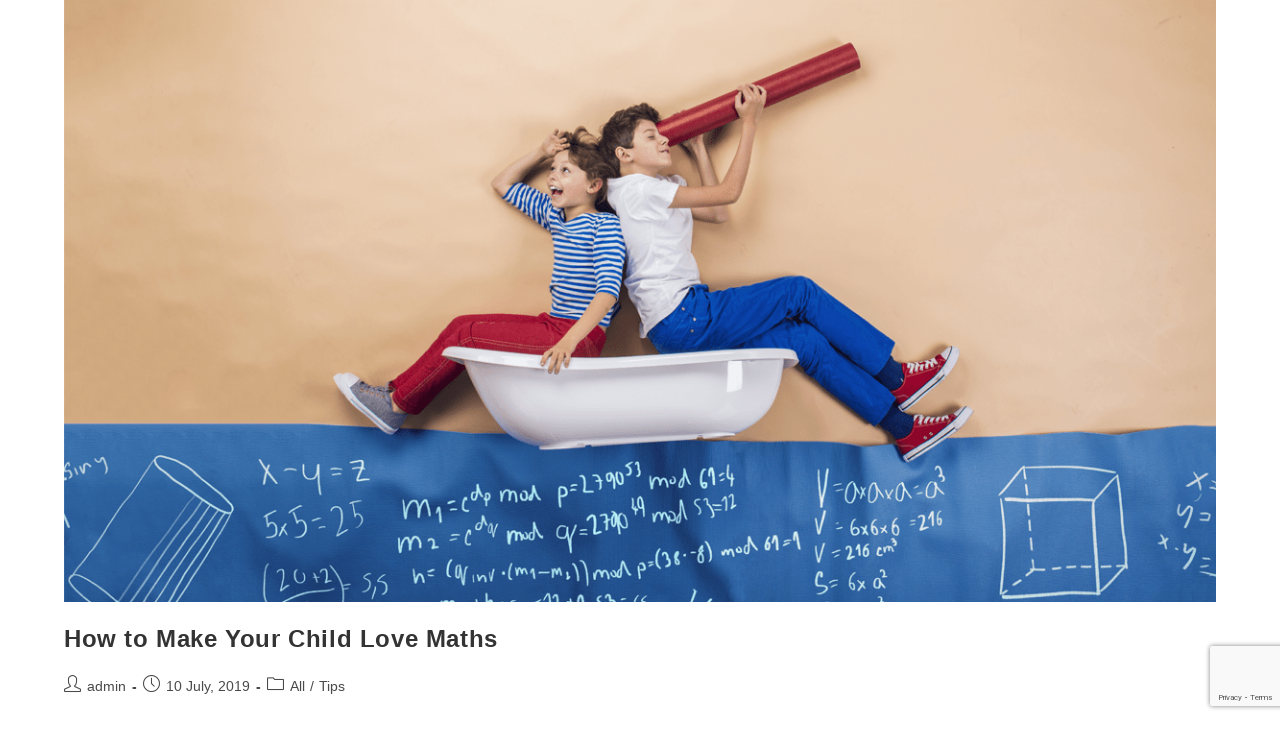

--- FILE ---
content_type: text/html; charset=UTF-8
request_url: https://kokorokids.app/en/blog/tag/homework/
body_size: 17378
content:
<!DOCTYPE html>
<html class="html" lang="en-US">
<head>
	<meta charset="UTF-8">
	<link rel="profile" href="https://gmpg.org/xfn/11">

	<script type="text/javascript" id="Cookiebot" src="https://consent.cookiebot.com/uc.js" data-cbid="f157d49d-92a8-408b-89db-a77c6ce32a1f"></script>
<script>window.dataLayer=window.dataLayer||[];function gtag(){dataLayer.push(arguments);}gtag("consent","default",{ad_storage:"denied",analytics_storage:"denied",functionality_storage:"denied",personalization_storage:"denied",security_storage:"granted",wait_for_update:500,});gtag("set","ads_data_redaction",true);gtag("set","url_passthrough",true);</script>
<meta name='robots' content='index, follow, max-image-preview:large, max-snippet:-1, max-video-preview:-1'/>

		<!-- Meta Tag Manager -->
		<meta name="apple-itunes-app" content="app-id=1497695775"/>
		<!-- / Meta Tag Manager -->
<meta name="viewport" content="width=device-width, initial-scale=1">
	<!-- This site is optimized with the Yoast SEO plugin v20.13 - https://yoast.com/wordpress/plugins/seo/ -->
	<title>homework Archives - Kokoro Kids</title>
	<link rel="canonical" href="https://kokorokids.app/en/blog/tag/homework/"/>
	<meta property="og:locale" content="en_US"/>
	<meta property="og:type" content="article"/>
	<meta property="og:title" content="homework Archives - Kokoro Kids"/>
	<meta property="og:url" content="https://kokorokids.app/en/blog/tag/homework/"/>
	<meta property="og:site_name" content="Kokoro Kids"/>
	<meta name="twitter:card" content="summary_large_image"/>
	<meta name="twitter:site" content="@kokorokids"/>
	<script type="application/ld+json" class="yoast-schema-graph">{"@context":"https://schema.org","@graph":[{"@type":"CollectionPage","@id":"https://kokorokids.app/en/blog/tag/homework/","url":"https://kokorokids.app/en/blog/tag/homework/","name":"homework Archives - Kokoro Kids","isPartOf":{"@id":"https://kokorokids.app/es/estimula_el_desarrollo_cognitivo_de_tus_hijos-2/#website"},"primaryImageOfPage":{"@id":"https://kokorokids.app/en/blog/tag/homework/#primaryimage"},"image":{"@id":"https://kokorokids.app/en/blog/tag/homework/#primaryimage"},"thumbnailUrl":"https://kokorokids.app/wp-content/uploads/2018/07/make_your_child_love_maths.png","breadcrumb":{"@id":"https://kokorokids.app/en/blog/tag/homework/#breadcrumb"},"inLanguage":"en-US"},{"@type":"ImageObject","inLanguage":"en-US","@id":"https://kokorokids.app/en/blog/tag/homework/#primaryimage","url":"https://kokorokids.app/wp-content/uploads/2018/07/make_your_child_love_maths.png","contentUrl":"https://kokorokids.app/wp-content/uploads/2018/07/make_your_child_love_maths.png","width":1200,"height":627,"caption":"How to Make Your Child Love Maths, from lernin blog"},{"@type":"BreadcrumbList","@id":"https://kokorokids.app/en/blog/tag/homework/#breadcrumb","itemListElement":[{"@type":"ListItem","position":1,"name":"Home","item":"https://kokorokids.app/en/main-home/"},{"@type":"ListItem","position":2,"name":"homework"}]},{"@type":"WebSite","@id":"https://kokorokids.app/es/estimula_el_desarrollo_cognitivo_de_tus_hijos-2/#website","url":"https://kokorokids.app/es/estimula_el_desarrollo_cognitivo_de_tus_hijos-2/","name":"Kokoro Kids","description":"Boost your child&#039;s brain","publisher":{"@id":"https://kokorokids.app/es/estimula_el_desarrollo_cognitivo_de_tus_hijos-2/#organization"},"potentialAction":[{"@type":"SearchAction","target":{"@type":"EntryPoint","urlTemplate":"https://kokorokids.app/es/estimula_el_desarrollo_cognitivo_de_tus_hijos-2/?s={search_term_string}"},"query-input":"required name=search_term_string"}],"inLanguage":"en-US"},{"@type":"Organization","@id":"https://kokorokids.app/es/estimula_el_desarrollo_cognitivo_de_tus_hijos-2/#organization","name":"Kokoro Kids","url":"https://kokorokids.app/es/estimula_el_desarrollo_cognitivo_de_tus_hijos-2/","logo":{"@type":"ImageObject","inLanguage":"en-US","@id":"https://kokorokids.app/es/estimula_el_desarrollo_cognitivo_de_tus_hijos-2/#/schema/logo/image/","url":"https://kokorokids.app/wp-content/uploads/2020/06/LOGO_HORIZONTAL_2.png","contentUrl":"https://kokorokids.app/wp-content/uploads/2020/06/LOGO_HORIZONTAL_2.png","width":4549,"height":1354,"caption":"Kokoro Kids"},"image":{"@id":"https://kokorokids.app/es/estimula_el_desarrollo_cognitivo_de_tus_hijos-2/#/schema/logo/image/"},"sameAs":["https://www.facebook.com/kokorokids.app4kids","https://twitter.com/kokorokids","https://www.instagram.com/kokorokids.app/","https://www.linkedin.com/company/kokorokids/?originalSubdomain=es","https://www.youtube.com/channel/UC264MSSR25hxzHGFjgd93hg"]}]}</script>
	<!-- / Yoast SEO plugin. -->


<link rel='dns-prefetch' href='//www.google.com'/>
<link rel='dns-prefetch' href='//www.googletagmanager.com'/>
<link rel="alternate" type="application/rss+xml" title="Kokoro Kids &raquo; Feed" href="https://kokorokids.app/en/feed/"/>
<link rel="alternate" type="application/rss+xml" title="Kokoro Kids &raquo; Comments Feed" href="https://kokorokids.app/en/comments/feed/"/>
<link rel="alternate" type="application/rss+xml" title="Kokoro Kids &raquo; homework Tag Feed" href="https://kokorokids.app/en/blog/tag/homework/feed/"/>
<script>window._wpemojiSettings={"baseUrl":"https:\/\/s.w.org\/images\/core\/emoji\/14.0.0\/72x72\/","ext":".png","svgUrl":"https:\/\/s.w.org\/images\/core\/emoji\/14.0.0\/svg\/","svgExt":".svg","source":{"concatemoji":"https:\/\/kokorokids.app\/wp-includes\/js\/wp-emoji-release.min.js?ver=6.3"}};!function(i,n){var o,s,e;function c(e){try{var t={supportTests:e,timestamp:(new Date).valueOf()};sessionStorage.setItem(o,JSON.stringify(t))}catch(e){}}function p(e,t,n){e.clearRect(0,0,e.canvas.width,e.canvas.height),e.fillText(t,0,0);var t=new Uint32Array(e.getImageData(0,0,e.canvas.width,e.canvas.height).data),r=(e.clearRect(0,0,e.canvas.width,e.canvas.height),e.fillText(n,0,0),new Uint32Array(e.getImageData(0,0,e.canvas.width,e.canvas.height).data));return t.every(function(e,t){return e===r[t]})}function u(e,t,n){switch(t){case"flag":return n(e,"\ud83c\udff3\ufe0f\u200d\u26a7\ufe0f","\ud83c\udff3\ufe0f\u200b\u26a7\ufe0f")?!1:!n(e,"\ud83c\uddfa\ud83c\uddf3","\ud83c\uddfa\u200b\ud83c\uddf3")&&!n(e,"\ud83c\udff4\udb40\udc67\udb40\udc62\udb40\udc65\udb40\udc6e\udb40\udc67\udb40\udc7f","\ud83c\udff4\u200b\udb40\udc67\u200b\udb40\udc62\u200b\udb40\udc65\u200b\udb40\udc6e\u200b\udb40\udc67\u200b\udb40\udc7f");case"emoji":return!n(e,"\ud83e\udef1\ud83c\udffb\u200d\ud83e\udef2\ud83c\udfff","\ud83e\udef1\ud83c\udffb\u200b\ud83e\udef2\ud83c\udfff")}return!1}function f(e,t,n){var r="undefined"!=typeof WorkerGlobalScope&&self instanceof WorkerGlobalScope?new OffscreenCanvas(300,150):i.createElement("canvas"),a=r.getContext("2d",{willReadFrequently:!0}),o=(a.textBaseline="top",a.font="600 32px Arial",{});return e.forEach(function(e){o[e]=t(a,e,n)}),o}function t(e){var t=i.createElement("script");t.src=e,t.defer=!0,i.head.appendChild(t)}"undefined"!=typeof Promise&&(o="wpEmojiSettingsSupports",s=["flag","emoji"],n.supports={everything:!0,everythingExceptFlag:!0},e=new Promise(function(e){i.addEventListener("DOMContentLoaded",e,{once:!0})}),new Promise(function(t){var n=function(){try{var e=JSON.parse(sessionStorage.getItem(o));if("object"==typeof e&&"number"==typeof e.timestamp&&(new Date).valueOf()<e.timestamp+604800&&"object"==typeof e.supportTests)return e.supportTests}catch(e){}return null}();if(!n){if("undefined"!=typeof Worker&&"undefined"!=typeof OffscreenCanvas&&"undefined"!=typeof URL&&URL.createObjectURL&&"undefined"!=typeof Blob)try{var e="postMessage("+f.toString()+"("+[JSON.stringify(s),u.toString(),p.toString()].join(",")+"));",r=new Blob([e],{type:"text/javascript"}),a=new Worker(URL.createObjectURL(r),{name:"wpTestEmojiSupports"});return void(a.onmessage=function(e){c(n=e.data),a.terminate(),t(n)})}catch(e){}c(n=f(s,u,p))}t(n)}).then(function(e){for(var t in e)n.supports[t]=e[t],n.supports.everything=n.supports.everything&&n.supports[t],"flag"!==t&&(n.supports.everythingExceptFlag=n.supports.everythingExceptFlag&&n.supports[t]);n.supports.everythingExceptFlag=n.supports.everythingExceptFlag&&!n.supports.flag,n.DOMReady=!1,n.readyCallback=function(){n.DOMReady=!0}}).then(function(){return e}).then(function(){var e;n.supports.everything||(n.readyCallback(),(e=n.source||{}).concatemoji?t(e.concatemoji):e.wpemoji&&e.twemoji&&(t(e.twemoji),t(e.wpemoji)))}))}((window,document),window._wpemojiSettings);</script>
<style>img.wp-smiley,img.emoji{display:inline!important;border:none!important;box-shadow:none!important;height:1em!important;width:1em!important;margin:0 .07em!important;vertical-align:-.1em!important;background:none!important;padding:0!important}</style>
	<link rel='stylesheet' id='wp-block-library-css' href='https://kokorokids.app/wp-includes/css/dist/block-library/style.min.css?ver=6.3' type='text/css' media='all'/>
<style id='wp-block-library-theme-inline-css' type='text/css'>.wp-block-audio figcaption{color:#555;font-size:13px;text-align:center}.is-dark-theme .wp-block-audio figcaption{color:hsla(0,0%,100%,.65)}.wp-block-audio{margin:0 0 1em}.wp-block-code{border:1px solid #ccc;border-radius:4px;font-family:Menlo,Consolas,monaco,monospace;padding:.8em 1em}.wp-block-embed figcaption{color:#555;font-size:13px;text-align:center}.is-dark-theme .wp-block-embed figcaption{color:hsla(0,0%,100%,.65)}.wp-block-embed{margin:0 0 1em}.blocks-gallery-caption{color:#555;font-size:13px;text-align:center}.is-dark-theme .blocks-gallery-caption{color:hsla(0,0%,100%,.65)}.wp-block-image figcaption{color:#555;font-size:13px;text-align:center}.is-dark-theme .wp-block-image figcaption{color:hsla(0,0%,100%,.65)}.wp-block-image{margin:0 0 1em}.wp-block-pullquote{border-bottom:4px solid;border-top:4px solid;color:currentColor;margin-bottom:1.75em}.wp-block-pullquote cite,.wp-block-pullquote footer,.wp-block-pullquote__citation{color:currentColor;font-size:.8125em;font-style:normal;text-transform:uppercase}.wp-block-quote{border-left:.25em solid;margin:0 0 1.75em;padding-left:1em}.wp-block-quote cite,.wp-block-quote footer{color:currentColor;font-size:.8125em;font-style:normal;position:relative}.wp-block-quote.has-text-align-right{border-left:none;border-right:.25em solid;padding-left:0;padding-right:1em}.wp-block-quote.has-text-align-center{border:none;padding-left:0}.wp-block-quote.is-large,.wp-block-quote.is-style-large,.wp-block-quote.is-style-plain{border:none}.wp-block-search .wp-block-search__label{font-weight:700}.wp-block-search__button{border:1px solid #ccc;padding:.375em .625em}:where(.wp-block-group.has-background){padding:1.25em 2.375em}.wp-block-separator.has-css-opacity{opacity:.4}.wp-block-separator{border:none;border-bottom:2px solid;margin-left:auto;margin-right:auto}.wp-block-separator.has-alpha-channel-opacity{opacity:1}.wp-block-separator:not(.is-style-wide):not(.is-style-dots){width:100px}.wp-block-separator.has-background:not(.is-style-dots){border-bottom:none;height:1px}.wp-block-separator.has-background:not(.is-style-wide):not(.is-style-dots){height:2px}.wp-block-table{margin:0 0 1em}.wp-block-table td,.wp-block-table th{word-break:normal}.wp-block-table figcaption{color:#555;font-size:13px;text-align:center}.is-dark-theme .wp-block-table figcaption{color:hsla(0,0%,100%,.65)}.wp-block-video figcaption{color:#555;font-size:13px;text-align:center}.is-dark-theme .wp-block-video figcaption{color:hsla(0,0%,100%,.65)}.wp-block-video{margin:0 0 1em}.wp-block-template-part.has-background{margin-bottom:0;margin-top:0;padding:1.25em 2.375em}</style>
<link rel='stylesheet' id='embedpress_blocks-cgb-style-css-css' href='https://kokorokids.app/wp-content/plugins/embedpress/Gutenberg/dist/blocks.style.build.css?ver=1691763911' type='text/css' media='all'/>
<style id='classic-theme-styles-inline-css' type='text/css'>.wp-block-button__link{color:#fff;background-color:#32373c;border-radius:9999px;box-shadow:none;text-decoration:none;padding:calc(.667em + 2px) calc(1.333em + 2px);font-size:1.125em}.wp-block-file__button{background:#32373c;color:#fff;text-decoration:none}</style>
<style id='global-styles-inline-css' type='text/css'>body{--wp--preset--color--black:#000;--wp--preset--color--cyan-bluish-gray:#abb8c3;--wp--preset--color--white:#fff;--wp--preset--color--pale-pink:#f78da7;--wp--preset--color--vivid-red:#cf2e2e;--wp--preset--color--luminous-vivid-orange:#ff6900;--wp--preset--color--luminous-vivid-amber:#fcb900;--wp--preset--color--light-green-cyan:#7bdcb5;--wp--preset--color--vivid-green-cyan:#00d084;--wp--preset--color--pale-cyan-blue:#8ed1fc;--wp--preset--color--vivid-cyan-blue:#0693e3;--wp--preset--color--vivid-purple:#9b51e0;--wp--preset--gradient--vivid-cyan-blue-to-vivid-purple:linear-gradient(135deg,rgba(6,147,227,1) 0%,#9b51e0 100%);--wp--preset--gradient--light-green-cyan-to-vivid-green-cyan:linear-gradient(135deg,#7adcb4 0%,#00d082 100%);--wp--preset--gradient--luminous-vivid-amber-to-luminous-vivid-orange:linear-gradient(135deg,rgba(252,185,0,1) 0%,rgba(255,105,0,1) 100%);--wp--preset--gradient--luminous-vivid-orange-to-vivid-red:linear-gradient(135deg,rgba(255,105,0,1) 0%,#cf2e2e 100%);--wp--preset--gradient--very-light-gray-to-cyan-bluish-gray:linear-gradient(135deg,#eee 0%,#a9b8c3 100%);--wp--preset--gradient--cool-to-warm-spectrum:linear-gradient(135deg,#4aeadc 0%,#9778d1 20%,#cf2aba 40%,#ee2c82 60%,#fb6962 80%,#fef84c 100%);--wp--preset--gradient--blush-light-purple:linear-gradient(135deg,#ffceec 0%,#9896f0 100%);--wp--preset--gradient--blush-bordeaux:linear-gradient(135deg,#fecda5 0%,#fe2d2d 50%,#6b003e 100%);--wp--preset--gradient--luminous-dusk:linear-gradient(135deg,#ffcb70 0%,#c751c0 50%,#4158d0 100%);--wp--preset--gradient--pale-ocean:linear-gradient(135deg,#fff5cb 0%,#b6e3d4 50%,#33a7b5 100%);--wp--preset--gradient--electric-grass:linear-gradient(135deg,#caf880 0%,#71ce7e 100%);--wp--preset--gradient--midnight:linear-gradient(135deg,#020381 0%,#2874fc 100%);--wp--preset--font-size--small:13px;--wp--preset--font-size--medium:20px;--wp--preset--font-size--large:36px;--wp--preset--font-size--x-large:42px;--wp--preset--spacing--20:.44rem;--wp--preset--spacing--30:.67rem;--wp--preset--spacing--40:1rem;--wp--preset--spacing--50:1.5rem;--wp--preset--spacing--60:2.25rem;--wp--preset--spacing--70:3.38rem;--wp--preset--spacing--80:5.06rem;--wp--preset--shadow--natural:6px 6px 9px rgba(0,0,0,.2);--wp--preset--shadow--deep:12px 12px 50px rgba(0,0,0,.4);--wp--preset--shadow--sharp:6px 6px 0 rgba(0,0,0,.2);--wp--preset--shadow--outlined:6px 6px 0 -3px rgba(255,255,255,1) , 6px 6px rgba(0,0,0,1);--wp--preset--shadow--crisp:6px 6px 0 rgba(0,0,0,1)}:where(.is-layout-flex){gap:.5em}:where(.is-layout-grid){gap:.5em}body .is-layout-flow>.alignleft{float:left;margin-inline-start:0;margin-inline-end:2em}body .is-layout-flow>.alignright{float:right;margin-inline-start:2em;margin-inline-end:0}body .is-layout-flow>.aligncenter{margin-left:auto!important;margin-right:auto!important}body .is-layout-constrained>.alignleft{float:left;margin-inline-start:0;margin-inline-end:2em}body .is-layout-constrained>.alignright{float:right;margin-inline-start:2em;margin-inline-end:0}body .is-layout-constrained>.aligncenter{margin-left:auto!important;margin-right:auto!important}body .is-layout-constrained > :where(:not(.alignleft):not(.alignright):not(.alignfull)){max-width:var(--wp--style--global--content-size);margin-left:auto!important;margin-right:auto!important}body .is-layout-constrained>.alignwide{max-width:var(--wp--style--global--wide-size)}body .is-layout-flex{display:flex}body .is-layout-flex{flex-wrap:wrap;align-items:center}body .is-layout-flex>*{margin:0}body .is-layout-grid{display:grid}body .is-layout-grid>*{margin:0}:where(.wp-block-columns.is-layout-flex){gap:2em}:where(.wp-block-columns.is-layout-grid){gap:2em}:where(.wp-block-post-template.is-layout-flex){gap:1.25em}:where(.wp-block-post-template.is-layout-grid){gap:1.25em}.has-black-color{color:var(--wp--preset--color--black)!important}.has-cyan-bluish-gray-color{color:var(--wp--preset--color--cyan-bluish-gray)!important}.has-white-color{color:var(--wp--preset--color--white)!important}.has-pale-pink-color{color:var(--wp--preset--color--pale-pink)!important}.has-vivid-red-color{color:var(--wp--preset--color--vivid-red)!important}.has-luminous-vivid-orange-color{color:var(--wp--preset--color--luminous-vivid-orange)!important}.has-luminous-vivid-amber-color{color:var(--wp--preset--color--luminous-vivid-amber)!important}.has-light-green-cyan-color{color:var(--wp--preset--color--light-green-cyan)!important}.has-vivid-green-cyan-color{color:var(--wp--preset--color--vivid-green-cyan)!important}.has-pale-cyan-blue-color{color:var(--wp--preset--color--pale-cyan-blue)!important}.has-vivid-cyan-blue-color{color:var(--wp--preset--color--vivid-cyan-blue)!important}.has-vivid-purple-color{color:var(--wp--preset--color--vivid-purple)!important}.has-black-background-color{background-color:var(--wp--preset--color--black)!important}.has-cyan-bluish-gray-background-color{background-color:var(--wp--preset--color--cyan-bluish-gray)!important}.has-white-background-color{background-color:var(--wp--preset--color--white)!important}.has-pale-pink-background-color{background-color:var(--wp--preset--color--pale-pink)!important}.has-vivid-red-background-color{background-color:var(--wp--preset--color--vivid-red)!important}.has-luminous-vivid-orange-background-color{background-color:var(--wp--preset--color--luminous-vivid-orange)!important}.has-luminous-vivid-amber-background-color{background-color:var(--wp--preset--color--luminous-vivid-amber)!important}.has-light-green-cyan-background-color{background-color:var(--wp--preset--color--light-green-cyan)!important}.has-vivid-green-cyan-background-color{background-color:var(--wp--preset--color--vivid-green-cyan)!important}.has-pale-cyan-blue-background-color{background-color:var(--wp--preset--color--pale-cyan-blue)!important}.has-vivid-cyan-blue-background-color{background-color:var(--wp--preset--color--vivid-cyan-blue)!important}.has-vivid-purple-background-color{background-color:var(--wp--preset--color--vivid-purple)!important}.has-black-border-color{border-color:var(--wp--preset--color--black)!important}.has-cyan-bluish-gray-border-color{border-color:var(--wp--preset--color--cyan-bluish-gray)!important}.has-white-border-color{border-color:var(--wp--preset--color--white)!important}.has-pale-pink-border-color{border-color:var(--wp--preset--color--pale-pink)!important}.has-vivid-red-border-color{border-color:var(--wp--preset--color--vivid-red)!important}.has-luminous-vivid-orange-border-color{border-color:var(--wp--preset--color--luminous-vivid-orange)!important}.has-luminous-vivid-amber-border-color{border-color:var(--wp--preset--color--luminous-vivid-amber)!important}.has-light-green-cyan-border-color{border-color:var(--wp--preset--color--light-green-cyan)!important}.has-vivid-green-cyan-border-color{border-color:var(--wp--preset--color--vivid-green-cyan)!important}.has-pale-cyan-blue-border-color{border-color:var(--wp--preset--color--pale-cyan-blue)!important}.has-vivid-cyan-blue-border-color{border-color:var(--wp--preset--color--vivid-cyan-blue)!important}.has-vivid-purple-border-color{border-color:var(--wp--preset--color--vivid-purple)!important}.has-vivid-cyan-blue-to-vivid-purple-gradient-background{background:var(--wp--preset--gradient--vivid-cyan-blue-to-vivid-purple)!important}.has-light-green-cyan-to-vivid-green-cyan-gradient-background{background:var(--wp--preset--gradient--light-green-cyan-to-vivid-green-cyan)!important}.has-luminous-vivid-amber-to-luminous-vivid-orange-gradient-background{background:var(--wp--preset--gradient--luminous-vivid-amber-to-luminous-vivid-orange)!important}.has-luminous-vivid-orange-to-vivid-red-gradient-background{background:var(--wp--preset--gradient--luminous-vivid-orange-to-vivid-red)!important}.has-very-light-gray-to-cyan-bluish-gray-gradient-background{background:var(--wp--preset--gradient--very-light-gray-to-cyan-bluish-gray)!important}.has-cool-to-warm-spectrum-gradient-background{background:var(--wp--preset--gradient--cool-to-warm-spectrum)!important}.has-blush-light-purple-gradient-background{background:var(--wp--preset--gradient--blush-light-purple)!important}.has-blush-bordeaux-gradient-background{background:var(--wp--preset--gradient--blush-bordeaux)!important}.has-luminous-dusk-gradient-background{background:var(--wp--preset--gradient--luminous-dusk)!important}.has-pale-ocean-gradient-background{background:var(--wp--preset--gradient--pale-ocean)!important}.has-electric-grass-gradient-background{background:var(--wp--preset--gradient--electric-grass)!important}.has-midnight-gradient-background{background:var(--wp--preset--gradient--midnight)!important}.has-small-font-size{font-size:var(--wp--preset--font-size--small)!important}.has-medium-font-size{font-size:var(--wp--preset--font-size--medium)!important}.has-large-font-size{font-size:var(--wp--preset--font-size--large)!important}.has-x-large-font-size{font-size:var(--wp--preset--font-size--x-large)!important}.wp-block-navigation a:where(:not(.wp-element-button)){color:inherit}:where(.wp-block-post-template.is-layout-flex){gap:1.25em}:where(.wp-block-post-template.is-layout-grid){gap:1.25em}:where(.wp-block-columns.is-layout-flex){gap:2em}:where(.wp-block-columns.is-layout-grid){gap:2em}.wp-block-pullquote{font-size:1.5em;line-height:1.6}</style>
<link rel='stylesheet' id='app-banners-styles-css' href='https://kokorokids.app/wp-content/plugins/appbanners/lib/smartbanner/jquery.smartbanner.min.css?ver=6.3' type='text/css' media='all'/>
<link rel='stylesheet' id='contact-form-7-css' href='https://kokorokids.app/wp-content/plugins/contact-form-7/includes/css/styles.css?ver=5.3' type='text/css' media='all'/>
<link rel='stylesheet' id='wpdm-font-awesome-css' href='https://kokorokids.app/wp-content/plugins/download-manager/assets/fontawesome/css/all.min.css?ver=6.3' type='text/css' media='all'/>
<link rel='stylesheet' id='wpdm-front-bootstrap-css' href='https://kokorokids.app/wp-content/plugins/download-manager/assets/bootstrap/css/bootstrap.min.css?ver=6.3' type='text/css' media='all'/>
<link rel='stylesheet' id='wpdm-front-css' href='https://kokorokids.app/wp-content/plugins/download-manager/assets/css/front.css?ver=6.3' type='text/css' media='all'/>
<link rel='stylesheet' id='embedpress-css' href='https://kokorokids.app/wp-content/plugins/embedpress/assets/css/embedpress.css?ver=6.3' type='text/css' media='all'/>
<link rel='stylesheet' id='SFSImainCss-css' href='https://kokorokids.app/wp-content/plugins/ultimate-social-media-icons/css/sfsi-style.css?ver=2.8.4' type='text/css' media='all'/>
<link rel='stylesheet' id='mc4wp-form-basic-css' href='https://kokorokids.app/wp-content/plugins/mailchimp-for-wp/assets/css/form-basic.css?ver=4.9.6' type='text/css' media='all'/>
<link rel='stylesheet' id='mc4wp-form-themes-css' href='https://kokorokids.app/wp-content/plugins/mailchimp-for-wp/assets/css/form-themes.css?ver=4.9.6' type='text/css' media='all'/>
<link rel='stylesheet' id='hfe-style-css' href='https://kokorokids.app/wp-content/plugins/header-footer-elementor/assets/css/header-footer-elementor.css?ver=1.6.15' type='text/css' media='all'/>
<link rel='stylesheet' id='elementor-icons-css' href='https://kokorokids.app/wp-content/plugins/elementor/assets/lib/eicons/css/elementor-icons.min.css?ver=5.21.0' type='text/css' media='all'/>
<link rel='stylesheet' id='elementor-frontend-css' href='https://kokorokids.app/wp-content/plugins/elementor/assets/css/frontend.min.css?ver=3.15.2' type='text/css' media='all'/>
<link rel='stylesheet' id='swiper-css' href='https://kokorokids.app/wp-content/plugins/elementor/assets/lib/swiper/css/swiper.min.css?ver=5.3.6' type='text/css' media='all'/>
<link rel='stylesheet' id='elementor-post-1978-css' href='https://kokorokids.app/wp-content/uploads/elementor/css/post-1978.css?ver=1691763919' type='text/css' media='all'/>
<link rel='stylesheet' id='embedpress-elementor-css-css' href='https://kokorokids.app/wp-content/plugins/embedpress/assets/css/embedpress-elementor.css?ver=3.8.3' type='text/css' media='all'/>
<link rel='stylesheet' id='jet-sticky-frontend-css' href='https://kokorokids.app/wp-content/plugins/jetsticky-for-elementor/assets/css/jet-sticky-frontend.css?ver=1.0.3' type='text/css' media='all'/>
<link rel='stylesheet' id='elementor-global-css' href='https://kokorokids.app/wp-content/uploads/elementor/css/global.css?ver=1691763989' type='text/css' media='all'/>
<link rel='stylesheet' id='oceanwp-style-css' href='https://kokorokids.app/wp-content/themes/oceanwp/assets/css/style.min.css?ver=1.0' type='text/css' media='all'/>
<link rel='stylesheet' id='child-style-css' href='https://kokorokids.app/wp-content/themes/oceanwp-child-theme-master/style.css?ver=6.3' type='text/css' media='all'/>
<link rel='stylesheet' id='font-awesome-css' href='https://kokorokids.app/wp-content/themes/oceanwp/assets/fonts/fontawesome/css/all.min.css?ver=5.15.1' type='text/css' media='all'/>
<link rel='stylesheet' id='simple-line-icons-css' href='https://kokorokids.app/wp-content/themes/oceanwp/assets/css/third/simple-line-icons.min.css?ver=2.4.0' type='text/css' media='all'/>
<link rel='stylesheet' id='elementor-icons-ekiticons-css' href='https://kokorokids.app/wp-content/plugins/elementskit-lite/modules/elementskit-icon-pack/assets/css/ekiticons.css?ver=2.9.0' type='text/css' media='all'/>
<link rel='stylesheet' id='dashicons-css' href='https://kokorokids.app/wp-includes/css/dashicons.min.css?ver=6.3' type='text/css' media='all'/>
<link rel='stylesheet' id='plyr-css' href='https://kokorokids.app/wp-content/plugins/embedpress/assets/css/plyr.css?ver=6.3' type='text/css' media='all'/>
<link rel='stylesheet' id='ekit-widget-styles-css' href='https://kokorokids.app/wp-content/plugins/elementskit-lite/widgets/init/assets/css/widget-styles.css?ver=2.9.0' type='text/css' media='all'/>
<link rel='stylesheet' id='ekit-responsive-css' href='https://kokorokids.app/wp-content/plugins/elementskit-lite/widgets/init/assets/css/responsive.css?ver=2.9.0' type='text/css' media='all'/>
<link rel='stylesheet' id='eael-general-css' href='https://kokorokids.app/wp-content/plugins/essential-addons-for-elementor-lite/assets/front-end/css/view/general.min.css?ver=5.8.6' type='text/css' media='all'/>
<link rel='stylesheet' id='oe-widgets-style-css' href='https://kokorokids.app/wp-content/plugins/ocean-extra/assets/css/widgets.css?ver=6.3' type='text/css' media='all'/>
<link rel='stylesheet' id='google-fonts-1-css' href='https://fonts.googleapis.com/css?family=Roboto%3A100%2C100italic%2C200%2C200italic%2C300%2C300italic%2C400%2C400italic%2C500%2C500italic%2C600%2C600italic%2C700%2C700italic%2C800%2C800italic%2C900%2C900italic%7CRoboto+Slab%3A100%2C100italic%2C200%2C200italic%2C300%2C300italic%2C400%2C400italic%2C500%2C500italic%2C600%2C600italic%2C700%2C700italic%2C800%2C800italic%2C900%2C900italic&#038;display=auto&#038;ver=6.3' type='text/css' media='all'/>
<link rel="preconnect" href="https://fonts.gstatic.com/" crossorigin><script src='https://kokorokids.app/wp-includes/js/jquery/jquery.min.js?ver=3.7.0' id='jquery-core-js'></script>
<script src='https://kokorokids.app/wp-includes/js/jquery/jquery-migrate.min.js?ver=3.4.1' id='jquery-migrate-js'></script>
<script src='https://kokorokids.app/wp-content/plugins/download-manager/assets/bootstrap/js/popper.min.js?ver=6.3' id='wpdm-poper-js'></script>
<script src='https://kokorokids.app/wp-content/plugins/download-manager/assets/bootstrap/js/bootstrap.min.js?ver=6.3' id='wpdm-front-bootstrap-js'></script>
<script id='wpdm-frontjs-js-extra'>var wpdm_url={"home":"https:\/\/kokorokids.app\/","site":"https:\/\/kokorokids.app\/","ajax":"https:\/\/kokorokids.app\/wp-admin\/admin-ajax.php"};var wpdm_js={"spinner":"<i class=\"fas fa-sun fa-spin\"><\/i>","client_id":"53c05e71ff5154585ddb7aad5ee8ae4e"};</script>
<script src='https://kokorokids.app/wp-content/plugins/download-manager/assets/js/front.js?ver=3.2.76' id='wpdm-frontjs-js'></script>
<script src='https://kokorokids.app/wp-content/plugins/embedpress/assets/js/plyr.polyfilled.js?ver=1' id='plyr.polyfilled-js'></script>

<!-- Google tag (gtag.js) snippet added by Site Kit -->
<!-- Google Analytics snippet added by Site Kit -->
<script src='https://www.googletagmanager.com/gtag/js?id=GT-NFDFLHK' id='google_gtagjs-js' async></script>
<script id="google_gtagjs-js-after">window.dataLayer=window.dataLayer||[];function gtag(){dataLayer.push(arguments);}gtag("set","linker",{"domains":["kokorokids.app"]});gtag("js",new Date());gtag("set","developer_id.dZTNiMT",true);gtag("config","GT-NFDFLHK");</script>
<link rel="https://api.w.org/" href="https://kokorokids.app/wp-json/"/><link rel="alternate" type="application/json" href="https://kokorokids.app/wp-json/wp/v2/tags/416"/><link rel="EditURI" type="application/rsd+xml" title="RSD" href="https://kokorokids.app/xmlrpc.php?rsd"/>
<meta name="generator" content="WordPress 6.3"/>
<meta name="google-play-app" content="app-id=app.kokorokids.app">
<meta name="author" content="Kokoro Kids">
<meta name="viewport" content="width=device-width, initial-scale=1.0">
					<style type="text/css" id="cst_font_data">@font-face{font-family:'MohrRounded semibold';font-weight:400;font-display:auto;src:url(https://kokorokids.app/wp-content/uploads/2020/10/MohrRounded-SemiBold.ttf) format('truetype')}@font-face{font-family:'MohRounded medium';font-weight:400;font-display:auto;src:url(https://kokorokids.app/wp-content/uploads/2020/10/MohrRounded-Medium.ttf) format('truetype')}@font-face{font-family:'Excelsior';font-weight:400;font-display:auto;src:url(https://kokorokids.app/wp-content/uploads/2020/10/Excelsior-Comics-Expanded-Expanded.ttf) format('truetype')}</style>
				<meta name="generator" content="Site Kit by Google 1.170.0"/><meta name="follow.[base64]" content="6eA7fJHKU0Tmb3pun24E"/><meta name="generator" content="Elementor 3.15.2; features: e_dom_optimization, e_optimized_assets_loading, additional_custom_breakpoints; settings: css_print_method-external, google_font-enabled, font_display-auto">
<link rel="icon" href="https://kokorokids.app/wp-content/uploads/2020/01/cropped-Recurso-2xxxhdpi-32x32.png" sizes="32x32"/>
<link rel="icon" href="https://kokorokids.app/wp-content/uploads/2020/01/cropped-Recurso-2xxxhdpi-192x192.png" sizes="192x192"/>
<link rel="apple-touch-icon" href="https://kokorokids.app/wp-content/uploads/2020/01/cropped-Recurso-2xxxhdpi-180x180.png"/>
<meta name="msapplication-TileImage" content="https://kokorokids.app/wp-content/uploads/2020/01/cropped-Recurso-2xxxhdpi-270x270.png"/>
		<style id="wp-custom-css">.page-header{display:none}#site-header{display:none}#main #content-wrap{padding-top:0!important}</style>
		<meta name="generator" content="WordPress Download Manager 3.2.76"/>
<!-- OceanWP CSS -->
<style type="text/css">a:hover,a.light:hover,.theme-heading .text::before,.theme-heading .text::after,#top-bar-content>a:hover,#top-bar-social li.oceanwp-email a:hover,#site-navigation-wrap .dropdown-menu>li>a:hover,#site-header.medium-header #medium-searchform button:hover,.oceanwp-mobile-menu-icon a:hover,.blog-entry.post .blog-entry-header .entry-title a:hover,.blog-entry.post .blog-entry-readmore a:hover,.blog-entry.thumbnail-entry .blog-entry-category a,ul.meta li a:hover,.dropcap,.single nav.post-navigation .nav-links .title,body .related-post-title a:hover,body #wp-calendar caption,body .contact-info-widget.default i,body .contact-info-widget.big-icons i,body .custom-links-widget .oceanwp-custom-links li a:hover,body .custom-links-widget .oceanwp-custom-links li a:hover:before,body .posts-thumbnails-widget li a:hover,body .social-widget li.oceanwp-email a:hover,.comment-author .comment-meta .comment-reply-link,#respond #cancel-comment-reply-link:hover,#footer-widgets .footer-box a:hover,#footer-bottom a:hover,#footer-bottom #footer-bottom-menu a:hover,.sidr a:hover,.sidr-class-dropdown-toggle:hover,.sidr-class-menu-item-has-children.active>a,.sidr-class-menu-item-has-children.active>a>.sidr-class-dropdown-toggle,input[type="checkbox"]:checked:before{color:}.single nav.post-navigation .nav-links .title .owp-icon use,.blog-entry.post .blog-entry-readmore a:hover .owp-icon use,body .contact-info-widget.default .owp-icon use,body .contact-info-widget.big-icons .owp-icon use{stroke:}input[type="button"],input[type="reset"],input[type="submit"],button[type="submit"],.button,#site-navigation-wrap .dropdown-menu>li.btn>a>span,.thumbnail:hover i,.post-quote-content,.omw-modal .omw-close-modal,body .contact-info-widget.big-icons li:hover i,body div.wpforms-container-full .wpforms-form input[type="submit"],body div.wpforms-container-full .wpforms-form button[type="submit"],body div.wpforms-container-full .wpforms-form .wpforms-page-button{background-color:}.thumbnail:hover .link-post-svg-icon{background-color:}body .contact-info-widget.big-icons li:hover .owp-icon{background-color:}.widget-title{border-color:}blockquote{border-color:}#searchform-dropdown{border-color:}.dropdown-menu .sub-menu{border-color:}.blog-entry.large-entry .blog-entry-readmore a:hover{border-color:}.oceanwp-newsletter-form-wrap input[type="email"]:focus{border-color:}.social-widget li.oceanwp-email a:hover{border-color:}#respond #cancel-comment-reply-link:hover{border-color:}body .contact-info-widget.big-icons li:hover i{border-color:}#footer-widgets .oceanwp-newsletter-form-wrap input[type="email"]:focus{border-color:}input[type="button"]:hover,input[type="reset"]:hover,input[type="submit"]:hover,button[type="submit"]:hover,input[type="button"]:focus,input[type="reset"]:focus,input[type="submit"]:focus,button[type="submit"]:focus,.button:hover,.button:focus,#site-navigation-wrap .dropdown-menu>li.btn>a:hover>span,.post-quote-author,.omw-modal .omw-close-modal:hover,body div.wpforms-container-full .wpforms-form input[type="submit"]:hover,body div.wpforms-container-full .wpforms-form button[type="submit"]:hover,body div.wpforms-container-full .wpforms-form .wpforms-page-button:hover{background-color:}table th,table td,hr,.content-area,body.content-left-sidebar #content-wrap .content-area,.content-left-sidebar .content-area,#top-bar-wrap,#site-header,#site-header.top-header #search-toggle,.dropdown-menu ul li,.centered-minimal-page-header,.blog-entry.post,.blog-entry.grid-entry .blog-entry-inner,.blog-entry.thumbnail-entry .blog-entry-bottom,.single-post .entry-title,.single .entry-share-wrap .entry-share,.single .entry-share,.single .entry-share ul li a,.single nav.post-navigation,.single nav.post-navigation .nav-links .nav-previous,#author-bio,#author-bio .author-bio-avatar,#author-bio .author-bio-social li a,#related-posts,#comments,.comment-body,#respond #cancel-comment-reply-link,#blog-entries .type-page,.page-numbers a,.page-numbers span:not(.elementor-screen-only),.page-links span,body #wp-calendar caption,body #wp-calendar th,body #wp-calendar tbody,body .contact-info-widget.default i,body .contact-info-widget.big-icons i,body .posts-thumbnails-widget li,body .tagcloud a{border-color:}body .contact-info-widget.big-icons .owp-icon,body .contact-info-widget.default .owp-icon{border-color:}#site-logo #site-logo-inner,.oceanwp-social-menu .social-menu-inner,#site-header.full_screen-header .menu-bar-inner,.after-header-content .after-header-content-inner{height:80px}#site-navigation-wrap .dropdown-menu>li>a,.oceanwp-mobile-menu-icon a,.mobile-menu-close,.after-header-content-inner>a{line-height:80px}#site-header{border-color:#b95190}#site-header.has-header-media .overlay-header-media{background-color:rgba(0,0,0,.5)}.effect-one #site-navigation-wrap .dropdown-menu>li>a.menu-link>span:after,.effect-three #site-navigation-wrap .dropdown-menu>li>a.menu-link>span:after,.effect-five #site-navigation-wrap .dropdown-menu>li>a.menu-link>span:before,.effect-five #site-navigation-wrap .dropdown-menu>li>a.menu-link>span:after,.effect-nine #site-navigation-wrap .dropdown-menu>li>a.menu-link>span:before,.effect-nine #site-navigation-wrap .dropdown-menu>li>a.menu-link>span:after{background-color:#b95190}.effect-four #site-navigation-wrap .dropdown-menu>li>a.menu-link>span:before,.effect-four #site-navigation-wrap .dropdown-menu>li>a.menu-link>span:after,.effect-seven #site-navigation-wrap .dropdown-menu>li>a.menu-link:hover>span:after,.effect-seven #site-navigation-wrap .dropdown-menu>li.sfHover>a.menu-link>span:after{color:#b95190}.effect-seven #site-navigation-wrap .dropdown-menu>li>a.menu-link:hover>span:after,.effect-seven #site-navigation-wrap .dropdown-menu>li.sfHover>a.menu-link>span:after{text-shadow:10px 0 #b95190 , -10px 0 #b95190}.effect-two #site-navigation-wrap .dropdown-menu>li>a.menu-link>span:after,.effect-eight #site-navigation-wrap .dropdown-menu>li>a.menu-link>span:before,.effect-eight #site-navigation-wrap .dropdown-menu>li>a.menu-link>span:after{background-color:#b95190}.effect-six #site-navigation-wrap .dropdown-menu>li>a.menu-link>span:before,.effect-six #site-navigation-wrap .dropdown-menu>li>a.menu-link>span:after{border-color:#b95190}.effect-ten #site-navigation-wrap .dropdown-menu>li>a.menu-link:hover>span,.effect-ten #site-navigation-wrap .dropdown-menu>li.sfHover>a.menu-link>span{-webkit-box-shadow:0 0 10px 4px #b95190;-moz-box-shadow:0 0 10px 4px #b95190;box-shadow:0 0 10px 4px #b95190}#site-navigation-wrap .dropdown-menu>li>a{padding:0 9px}#site-navigation-wrap .dropdown-menu>li>a,.oceanwp-mobile-menu-icon a,#searchform-header-replace-close{color:#b95190}#site-navigation-wrap .dropdown-menu>li>a .owp-icon use,.oceanwp-mobile-menu-icon a .owp-icon use,#searchform-header-replace-close .owp-icon use{stroke:#b95190}.dropdown-menu .sub-menu,#searchform-dropdown,.current-shop-items-dropdown{border-color:#b95190}body .sidr a,body .sidr-class-dropdown-toggle,#mobile-dropdown ul li a,#mobile-dropdown ul li a .dropdown-toggle,#mobile-fullscreen ul li a,#mobile-fullscreen .oceanwp-social-menu.simple-social ul li a{color:#b95190}#mobile-fullscreen a.close .close-icon-inner,#mobile-fullscreen a.close .close-icon-inner::after{background-color:#b95190}body{color:#474747}</style>                <style></style>
                <style>:root{--color-primary:#4a8eff;--color-primary-rgb:74 , 142 , 255;--color-primary-hover:#4a8eff;--color-primary-active:#4a8eff;--color-secondary:#4a8eff;--color-secondary-rgb:74 , 142 , 255;--color-secondary-hover:#4a8eff;--color-secondary-active:#4a8eff;--color-success:#18ce0f;--color-success-rgb:24 , 206 , 15;--color-success-hover:#4a8eff;--color-success-active:#4a8eff;--color-info:#2ca8ff;--color-info-rgb:44 , 168 , 255;--color-info-hover:#2ca8ff;--color-info-active:#2ca8ff;--color-warning:#f29e0f;--color-warning-rgb:242 , 158 , 15;--color-warning-hover:orange;--color-warning-active:orange;--color-danger:#ff5062;--color-danger-rgb:255 , 80 , 98;--color-danger-hover:#ff5062;--color-danger-active:#ff5062;--color-green:#30b570;--color-blue:#0073ff;--color-purple:#8557d3;--color-red:#ff5062;--color-muted:rgba(69,89,122,.6);--wpdm-font:"Rubik" , -apple-system , BlinkMacSystemFont , "Segoe UI" , Roboto , Helvetica , Arial , sans-serif , "Apple Color Emoji" , "Segoe UI Emoji" , "Segoe UI Symbol"}.wpdm-download-link.btn.btn-primary{border-radius:4px}</style>
        </head>

<body class="archive tag tag-homework tag-416 wp-custom-logo wp-embed-responsive sfsi_actvite_theme_cute ehf-template-oceanwp ehf-stylesheet-oceanwp-child-theme-master oceanwp-theme dropdown-mobile default-breakpoint content-full-width content-max-width has-breadcrumbs has-fixed-footer elementor-default elementor-kit-1978" itemscope="itemscope" itemtype="https://schema.org/Blog">

	
	
	<div id="outer-wrap" class="site clr">

		<a class="skip-link screen-reader-text" href="#main">Skip to content</a>

		
		<div id="wrap" class="clr">

			
			
<header id="site-header" class="minimal-header has-social center-menu effect-one clr" data-height="80" itemscope="itemscope" itemtype="https://schema.org/WPHeader" role="banner">

	
					
			<div id="site-header-inner" class="clr container">

				
				

<div id="site-logo" class="clr" itemscope itemtype="https://schema.org/Brand">

	
	<div id="site-logo-inner" class="clr">

		<a href="https://kokorokids.app/en/main-home/" class="custom-logo-link" rel="home"><img width="200" height="59" src="https://kokorokids.app/wp-content/uploads/2020/06/cropped-LOGO_HORIZONTAL_2-2.png" class="custom-logo" alt="Kokoro Kids" decoding="async"/></a>
	</div><!-- #site-logo-inner -->

	
	
</div><!-- #site-logo -->


<div class="oceanwp-social-menu clr simple-social">

	<div class="social-menu-inner clr">

		
			<ul aria-label="Social links">

				<li class="oceanwp-twitter"><a href="https://twitter.com/kokorokids" aria-label="Twitter (opens in a new tab)" target="_blank" rel="noopener noreferrer"><i class=" fab fa-twitter" aria-hidden="true" role="img"></i></a></li><li class="oceanwp-facebook"><a href="https://www.facebook.com/kokorokids.app4kids/" aria-label="Facebook (opens in a new tab)" target="_blank" rel="noopener noreferrer"><i class=" fab fa-facebook" aria-hidden="true" role="img"></i></a></li><li class="oceanwp-instagram"><a href="https://www.instagram.com/kokorokids.app/" aria-label="Instagram (opens in a new tab)" target="_blank" rel="noopener noreferrer"><i class=" fab fa-instagram" aria-hidden="true" role="img"></i></a></li>
			</ul>

		
	</div>

</div>
			<div id="site-navigation-wrap" class="clr">
			
			
			
			<nav id="site-navigation" class="navigation main-navigation clr" itemscope="itemscope" itemtype="https://schema.org/SiteNavigationElement" role="navigation">

				<ul id="menu-header" class="main-menu dropdown-menu sf-menu"><li id="menu-item-3532" class="menu-item menu-item-type-post_type menu-item-object-page menu-item-home menu-item-3532"><a href="https://kokorokids.app/en/main-home/" class="menu-link"><span class="text-wrap">HOME</span></a></li><li id="menu-item-3531" class="menu-item menu-item-type-post_type menu-item-object-page menu-item-3531"><a href="https://kokorokids.app/en/what-is-kokoro-method/" class="menu-link"><span class="text-wrap">WHAT IS THE KOKORO METHOD?</span></a></li><li id="menu-item-3533" class="menu-item menu-item-type-post_type menu-item-object-page menu-item-3533"><a href="https://kokorokids.app/en/team-kokoro/" class="menu-link"><span class="text-wrap">KOKORO TEAM</span></a></li><li id="menu-item-1659" class="menu-item menu-item-type-custom menu-item-object-custom menu-item-1659"><a href="https://kokorokids.app/en/blog-en" class="menu-link"><span class="text-wrap">BLOG</span></a></li><li id="menu-item-2371" class="pll-parent-menu-item menu-item menu-item-type-custom menu-item-object-custom current-menu-parent menu-item-has-children dropdown menu-item-2371"><a href="#pll_switcher" class="menu-link"><span class="text-wrap">ENGLISH<i class="nav-arrow fa fa-angle-down" aria-hidden="true" role="img"></i></span></a>
<ul class="sub-menu">
	<li id="menu-item-2371-es" class="lang-item lang-item-5 lang-item-es no-translation lang-item-first menu-item menu-item-type-custom menu-item-object-custom menu-item-2371-es"><a href="https://kokorokids.app/es/inicio/" hreflang="es-ES" lang="es-ES" class="menu-link"><span class="text-wrap">ESPAÑOL</span></a></li>	<li id="menu-item-2371-pt" class="lang-item lang-item-715 lang-item-pt no-translation menu-item menu-item-type-custom menu-item-object-custom menu-item-2371-pt"><a href="https://kokorokids.app/pt/inicio-pt/" hreflang="pt-BR" lang="pt-BR" class="menu-link"><span class="text-wrap">Português</span></a></li>	<li id="menu-item-2371-en" class="lang-item lang-item-2 lang-item-en current-lang menu-item menu-item-type-custom menu-item-object-custom menu-item-2371-en"><a href="https://kokorokids.app/en/blog/tag/homework/" hreflang="en-US" lang="en-US" class="menu-link"><span class="text-wrap">ENGLISH</span></a></li></ul>
</li><li class="search-toggle-li"><a href="https://kokorokids.app/#" class="site-search-toggle search-dropdown-toggle"><span class="screen-reader-text">Toggle website search</span><i class=" icon-magnifier" aria-hidden="true" role="img"></i></a></li></ul>
<div id="searchform-dropdown" class="header-searchform-wrap clr">
	
<form aria-label="Search this website" role="search" method="get" class="searchform" action="https://kokorokids.app/en/">	
	<input aria-label="Insert search query" type="search" id="ocean-search-form-1" class="field" autocomplete="off" placeholder="Search" name="s">
		<input type="hidden" name="lang" value="en"/></form>
</div><!-- #searchform-dropdown -->

			</nav><!-- #site-navigation -->

			
			
					</div><!-- #site-navigation-wrap -->
			
		
	
				
	
	<div class="oceanwp-mobile-menu-icon clr mobile-right">

		
		
		
		<a href="https://kokorokids.app/#mobile-menu-toggle" class="mobile-menu" aria-label="Mobile Menu">
							<i class="fa fa-bars" aria-hidden="true"></i>
								<span class="oceanwp-text">Menu</span>
				<span class="oceanwp-close-text">Close</span>
						</a>

		
		
		
	</div><!-- #oceanwp-mobile-menu-navbar -->

	

			</div><!-- #site-header-inner -->

			
<div id="mobile-dropdown" class="clr">

	<nav class="clr has-social" itemscope="itemscope" itemtype="https://schema.org/SiteNavigationElement">

		<ul id="menu-header-1" class="menu"><li class="menu-item menu-item-type-post_type menu-item-object-page menu-item-home menu-item-3532"><a href="https://kokorokids.app/en/main-home/">HOME</a></li>
<li class="menu-item menu-item-type-post_type menu-item-object-page menu-item-3531"><a href="https://kokorokids.app/en/what-is-kokoro-method/">WHAT IS THE KOKORO METHOD?</a></li>
<li class="menu-item menu-item-type-post_type menu-item-object-page menu-item-3533"><a href="https://kokorokids.app/en/team-kokoro/">KOKORO TEAM</a></li>
<li class="menu-item menu-item-type-custom menu-item-object-custom menu-item-1659"><a href="https://kokorokids.app/en/blog-en">BLOG</a></li>
<li class="pll-parent-menu-item menu-item menu-item-type-custom menu-item-object-custom current-menu-parent menu-item-has-children menu-item-2371"><a href="#pll_switcher">ENGLISH</a>
<ul class="sub-menu">
	<li class="lang-item lang-item-5 lang-item-es no-translation lang-item-first menu-item menu-item-type-custom menu-item-object-custom menu-item-2371-es"><a href="https://kokorokids.app/es/inicio/" hreflang="es-ES" lang="es-ES">ESPAÑOL</a></li>
	<li class="lang-item lang-item-715 lang-item-pt no-translation menu-item menu-item-type-custom menu-item-object-custom menu-item-2371-pt"><a href="https://kokorokids.app/pt/inicio-pt/" hreflang="pt-BR" lang="pt-BR">Português</a></li>
	<li class="lang-item lang-item-2 lang-item-en current-lang menu-item menu-item-type-custom menu-item-object-custom menu-item-2371-en"><a href="https://kokorokids.app/en/blog/tag/homework/" hreflang="en-US" lang="en-US">ENGLISH</a></li>
</ul>
</li>
<li class="search-toggle-li"><a href="https://kokorokids.app/#" class="site-search-toggle search-dropdown-toggle"><span class="screen-reader-text">Toggle website search</span><i class=" icon-magnifier" aria-hidden="true" role="img"></i></a></li></ul>
<div class="oceanwp-social-menu clr simple-social">

	<div class="social-menu-inner clr">

		
			<ul aria-label="Social links">

				<li class="oceanwp-twitter"><a href="https://twitter.com/kokorokids" aria-label="Twitter (opens in a new tab)" target="_blank" rel="noopener noreferrer"><i class=" fab fa-twitter" aria-hidden="true" role="img"></i></a></li><li class="oceanwp-facebook"><a href="https://www.facebook.com/kokorokids.app4kids/" aria-label="Facebook (opens in a new tab)" target="_blank" rel="noopener noreferrer"><i class=" fab fa-facebook" aria-hidden="true" role="img"></i></a></li><li class="oceanwp-instagram"><a href="https://www.instagram.com/kokorokids.app/" aria-label="Instagram (opens in a new tab)" target="_blank" rel="noopener noreferrer"><i class=" fab fa-instagram" aria-hidden="true" role="img"></i></a></li>
			</ul>

		
	</div>

</div>

<div id="mobile-menu-search" class="clr">
	<form aria-label="Search this website" method="get" action="https://kokorokids.app/en/main-home/" class="mobile-searchform">
		<input aria-label="Insert search query" value="" class="field" id="ocean-mobile-search-2" type="search" name="s" autocomplete="off" placeholder="Search"/>
		<button aria-label="Submit search" type="submit" class="searchform-submit">
			<i class=" icon-magnifier" aria-hidden="true" role="img"></i>		</button>
				<input type="hidden" name="lang" value="en"/>	</form>
</div><!-- .mobile-menu-search -->

	</nav>

</div>

			
			
		
		
</header><!-- #site-header -->


			
			<main id="main" class="site-main clr" role="main">

				

<header class="page-header hide-tablet-mobile">

	
	<div class="container clr page-header-inner">

		
			<h1 class="page-header-title clr" itemprop="headline">homework</h1>

			
		
		<nav role="navigation" aria-label="Breadcrumbs" class="site-breadcrumbs clr position-"><ol class="trail-items" itemscope itemtype="http://schema.org/BreadcrumbList"><meta name="numberOfItems" content="3"/><meta name="itemListOrder" content="Ascending"/><li class="trail-item trail-begin" itemprop="itemListElement" itemscope itemtype="https://schema.org/ListItem"><a href="https://kokorokids.app/en/main-home/" rel="home" aria-label="Home" itemprop="item"><span itemprop="name"><i class=" icon-home" aria-hidden="true" role="img"></i><span class="breadcrumb-home has-icon">Home</span></span></a><span class="breadcrumb-sep">></span><meta itemprop="position" content="1"/></li><li class="trail-item" itemprop="itemListElement" itemscope itemtype="https://schema.org/ListItem"><a href="https://kokorokids.app/en/blog/" itemprop="item"><span itemprop="name">BLOG</span></a><span class="breadcrumb-sep">></span><meta itemprop="position" content="2"/></li><li class="trail-item trail-end" itemprop="itemListElement" itemscope itemtype="https://schema.org/ListItem"><a href="https://kokorokids.app/en/blog/tag/homework/" itemprop="item"><span itemprop="name">homework</span></a><meta itemprop="position" content="3"/></li></ol></nav>
	</div><!-- .page-header-inner -->

	
	
</header><!-- .page-header -->


	
	<div id="content-wrap" class="container clr">

		
		<div id="primary" class="content-area clr">

			
			<div id="content" class="site-content clr">

				
										<div id="blog-entries" class="entries clr">

							
							
								
								
	<article id="post-1711" class="blog-entry clr large-entry post-1711 post type-post status-publish format-standard has-post-thumbnail hentry category-all category-tips tag-active-learning tag-en tag-homework tag-kids tag-learning tag-maths tag-numbers tag-parenting tag-tips tag-toddlers entry has-media">

		<div class="blog-entry-inner clr">

			
<div class="thumbnail">

	<a href="https://kokorokids.app/en/blog/make-your-child-love-maths/" class="thumbnail-link">

		<img width="1200" height="627" src="https://kokorokids.app/wp-content/uploads/2018/07/make_your_child_love_maths.png" class="attachment-full size-full wp-post-image" alt="Read more about the article How to Make Your Child Love Maths" decoding="async" itemprop="image" fetchpriority="high" srcset="https://kokorokids.app/wp-content/uploads/2018/07/make_your_child_love_maths.png 1200w, https://kokorokids.app/wp-content/uploads/2018/07/make_your_child_love_maths-300x157.png 300w, https://kokorokids.app/wp-content/uploads/2018/07/make_your_child_love_maths-768x401.png 768w, https://kokorokids.app/wp-content/uploads/2018/07/make_your_child_love_maths-1024x535.png 1024w" sizes="(max-width: 1200px) 100vw, 1200px"/>			<span class="overlay"></span>
			
	</a>

	
</div><!-- .thumbnail -->


<header class="blog-entry-header clr">
	<h2 class="blog-entry-title entry-title">
		<a href="https://kokorokids.app/en/blog/make-your-child-love-maths/" rel="bookmark">How to Make Your Child Love Maths</a>
	</h2><!-- .blog-entry-title -->
</header><!-- .blog-entry-header -->


<ul class="meta obem-default clr" aria-label="Post details:">

	
					<li class="meta-author" itemprop="name"><span class="screen-reader-text">Post author:</span><i class=" icon-user" aria-hidden="true" role="img"></i><a href="https://kokorokids.app/en/blog/author/admin/" title="Posts by admin" rel="author" itemprop="author" itemscope="itemscope" itemtype="https://schema.org/Person">admin</a></li>
		
		
		
		
		
		
	
		
					<li class="meta-date" itemprop="datePublished"><span class="screen-reader-text">Post published:</span><i class=" icon-clock" aria-hidden="true" role="img"></i>10 July, 2019</li>
		
		
		
		
		
	
		
		
		
					<li class="meta-cat"><span class="screen-reader-text">Post category:</span><i class=" icon-folder" aria-hidden="true" role="img"></i><a href="https://kokorokids.app/en/blog/category/all/" rel="category tag">All</a><span class="owp-sep" aria-hidden="true">/</span><a href="https://kokorokids.app/en/blog/category/tips/" rel="category tag">Tips</a></li>
		
		
		
	
		
		
		
		
		
		
	
</ul>



<div class="blog-entry-summary clr" itemprop="text">

	
		<p>
			<p><strong>Maths are cool; unfortunately, most kids don&#8217;t find them attractive. Why? Mainly because, unlike reading or drawing –which are learnt through fun activities –, maths are usually associated with school and homework.</strong> So basically, to make your child love maths, you need to make them feel like they are a game. <a href="https://kokorokids.app/en/blog/make-your-child-love-maths/#more-1711" class="more-link"><span aria-label="Continue reading How to Make Your Child Love Maths">(more&hellip;)</span></a></p>
		</p>

		
</div><!-- .blog-entry-summary -->



<div class="blog-entry-readmore clr">
	
<a href="https://kokorokids.app/en/blog/make-your-child-love-maths/">
	Continue Reading<span class="screen-reader-text">How to Make Your Child Love Maths</span><i class=" fa fa-angle-right" aria-hidden="true" role="img"></i></a>

</div><!-- .blog-entry-readmore -->


			
		</div><!-- .blog-entry-inner -->

	</article><!-- #post-## -->

	
								
							
								
								
	<article id="post-1139" class="blog-entry clr large-entry post-1139 post type-post status-publish format-standard has-post-thumbnail hentry category-all category-tips tag-active-learning tag-education tag-en tag-grades tag-homework tag-kids tag-learning tag-parenting tag-school tag-tips entry has-media">

		<div class="blog-entry-inner clr">

			
<div class="thumbnail">

	<a href="https://kokorokids.app/en/blog/low-grades-school/" class="thumbnail-link">

		<img width="1200" height="627" src="https://kokorokids.app/wp-content/uploads/2017/11/low_grades_school.png" class="attachment-full size-full wp-post-image" alt="Read more about the article Low Grades: What to Do When Your Child Does Poorly at School" decoding="async" itemprop="image"/>			<span class="overlay"></span>
			
	</a>

	
</div><!-- .thumbnail -->


<header class="blog-entry-header clr">
	<h2 class="blog-entry-title entry-title">
		<a href="https://kokorokids.app/en/blog/low-grades-school/" rel="bookmark">Low Grades: What to Do When Your Child Does Poorly at School</a>
	</h2><!-- .blog-entry-title -->
</header><!-- .blog-entry-header -->


<ul class="meta obem-default clr" aria-label="Post details:">

	
					<li class="meta-author" itemprop="name"><span class="screen-reader-text">Post author:</span><i class=" icon-user" aria-hidden="true" role="img"></i><a href="https://kokorokids.app/en/blog/author/admin/" title="Posts by admin" rel="author" itemprop="author" itemscope="itemscope" itemtype="https://schema.org/Person">admin</a></li>
		
		
		
		
		
		
	
		
					<li class="meta-date" itemprop="datePublished"><span class="screen-reader-text">Post published:</span><i class=" icon-clock" aria-hidden="true" role="img"></i>28 November, 2017</li>
		
		
		
		
		
	
		
		
		
					<li class="meta-cat"><span class="screen-reader-text">Post category:</span><i class=" icon-folder" aria-hidden="true" role="img"></i><a href="https://kokorokids.app/en/blog/category/all/" rel="category tag">All</a><span class="owp-sep" aria-hidden="true">/</span><a href="https://kokorokids.app/en/blog/category/tips/" rel="category tag">Tips</a></li>
		
		
		
	
		
		
		
		
		
		
	
</ul>



<div class="blog-entry-summary clr" itemprop="text">

	
		<p>
			<p>Ideally, parenting would be super easy and every child would be driven, focused and would have a deep love for study. In reality, kids are not always like that, there are some unicorns, sure, but it&#8217;s not the most usual thing.</p>
<p>And, as parents, our first response when (or &#8220;if&#8221;) our child comes home with low grades, might be getting mad, punishing them or restricting their social activities. However, <strong><a href="http://ns.umich.edu/new/releases/23062-bad-report-card-are-parents-too-tough" target="_blank" rel="noopener noreferrer"><span style="text-decoration: underline;">a study carried out by the University of Michigan</span></a> has just proved this sort of approach actually just makes things worse.</strong> In this study, researchers asked the parents of 500 children what they would do if their kid got home with low grades. <strong>They sorted the parents&#8217; responses into two categories: punitive and proactive.</strong> <a href="https://kokorokids.app/en/blog/low-grades-school/#more-1139" class="more-link"><span aria-label="Continue reading Low Grades: What to Do When Your Child Does Poorly at School">(more&hellip;)</span></a></p>
		</p>

		
</div><!-- .blog-entry-summary -->



<div class="blog-entry-readmore clr">
	
<a href="https://kokorokids.app/en/blog/low-grades-school/">
	Continue Reading<span class="screen-reader-text">Low Grades: What to Do When Your Child Does Poorly at School</span><i class=" fa fa-angle-right" aria-hidden="true" role="img"></i></a>

</div><!-- .blog-entry-readmore -->


			
		</div><!-- .blog-entry-inner -->

	</article><!-- #post-## -->

	
								
							
								
								
	<article id="post-738" class="blog-entry clr large-entry post-738 post type-post status-publish format-standard has-post-thumbnail hentry category-all category-tips tag-education tag-en tag-homework tag-kids tag-learning tag-school entry has-media">

		<div class="blog-entry-inner clr">

			
<div class="thumbnail">

	<a href="https://kokorokids.app/en/blog/tips-kids-homework/" class="thumbnail-link">

		<img width="1200" height="627" src="https://kokorokids.app/wp-content/uploads/2017/09/homework.png" class="attachment-full size-full wp-post-image" alt="Read more about the article 8 tips to make your kid not hate homework" decoding="async" itemprop="image"/>			<span class="overlay"></span>
			
	</a>

	
</div><!-- .thumbnail -->


<header class="blog-entry-header clr">
	<h2 class="blog-entry-title entry-title">
		<a href="https://kokorokids.app/en/blog/tips-kids-homework/" rel="bookmark">8 tips to make your kid not hate homework</a>
	</h2><!-- .blog-entry-title -->
</header><!-- .blog-entry-header -->


<ul class="meta obem-default clr" aria-label="Post details:">

	
					<li class="meta-author" itemprop="name"><span class="screen-reader-text">Post author:</span><i class=" icon-user" aria-hidden="true" role="img"></i><a href="https://kokorokids.app/en/blog/author/admin/" title="Posts by admin" rel="author" itemprop="author" itemscope="itemscope" itemtype="https://schema.org/Person">admin</a></li>
		
		
		
		
		
		
	
		
					<li class="meta-date" itemprop="datePublished"><span class="screen-reader-text">Post published:</span><i class=" icon-clock" aria-hidden="true" role="img"></i>5 September, 2017</li>
		
		
		
		
		
	
		
		
		
					<li class="meta-cat"><span class="screen-reader-text">Post category:</span><i class=" icon-folder" aria-hidden="true" role="img"></i><a href="https://kokorokids.app/en/blog/category/all/" rel="category tag">All</a><span class="owp-sep" aria-hidden="true">/</span><a href="https://kokorokids.app/en/blog/category/tips/" rel="category tag">Tips</a></li>
		
		
		
	
		
		
		
		
		
		
	
</ul>



<div class="blog-entry-summary clr" itemprop="text">

	
		<p>
			<p>Now kids are back to school, let&#8217;s get to something we all (parents) worry about: homework. Many times, we feel we are fully responsible for how our kids do in school. And <strong>we tend to think controlling how and when they do their homework is the easiest way to track</strong> (and hopefully improve)<strong> their academic performance, but it certainly is <span style="text-decoration: underline;">not</span> the most efficient one.</strong> <a href="https://kokorokids.app/en/blog/tips-kids-homework/#more-738" class="more-link"><span aria-label="Continue reading 8 tips to make your kid not hate homework">(more&hellip;)</span></a></p>
		</p>

		
</div><!-- .blog-entry-summary -->



<div class="blog-entry-readmore clr">
	
<a href="https://kokorokids.app/en/blog/tips-kids-homework/">
	Continue Reading<span class="screen-reader-text">8 tips to make your kid not hate homework</span><i class=" fa fa-angle-right" aria-hidden="true" role="img"></i></a>

</div><!-- .blog-entry-readmore -->


			
		</div><!-- .blog-entry-inner -->

	</article><!-- #post-## -->

	
								
							
						</div><!-- #blog-entries -->

							
					
				
			</div><!-- #content -->

			
		</div><!-- #primary -->

		
	</div><!-- #content-wrap -->

	

	</main><!-- #main -->

	
	
	
		
<footer id="footer" class="site-footer" itemscope="itemscope" itemtype="https://schema.org/WPFooter" role="contentinfo">

	
	<div id="footer-inner" class="clr">

		

<div id="footer-widgets" class="oceanwp-row clr">

	
	<div class="footer-widgets-inner container">

					<div class="footer-box span_1_of_1 col col-1">
				<div id="custom_html-4" class="widget_text footer-widget widget_custom_html clr"><div class="textwidget custom-html-widget"><center><p>Actividad subvencionada por el Ministerio de Educación, Cultura y Deporte</p></center>
<center><img src=https://kokorokids.app/wp-content/uploads/2023/01/09-IVACE-GVA-val-inversa.png width="300" height="200"/></center>

<center><p>          </p></center>
<center><img src="https://kokorokids.app/wp-content/uploads/2021/06/MINISTERIO_FINANCIACION.png" width="800" height="300"/></center></div></div>			</div><!-- .footer-one-box -->

			
			
			
			
	</div><!-- .container -->

	
</div><!-- #footer-widgets -->



<div id="footer-bottom" class="clr no-footer-nav">

	
	<div id="footer-bottom-inner" class="container clr">

		
		
			<div id="copyright" class="clr" role="contentinfo">
				© 2021 LERNIN GAMES, SOCIEDAD LIMITADA. ALL RIGHTS RESERVED			</div><!-- #copyright -->

			
	</div><!-- #footer-bottom-inner -->

	
</div><!-- #footer-bottom -->


	</div><!-- #footer-inner -->

	
</footer><!-- #footer -->

	
	
</div><!-- #wrap -->


</div><!-- #outer-wrap -->



<a aria-label="Scroll to the top of the page" href="#" id="scroll-top" class="scroll-top-right"><i class=" fa fa-angle-up" aria-hidden="true" role="img"></i></a>




            <script>jQuery(function($){});</script>
            <div id="fb-root"></div>
            			<!--facebook like and share js -->
			<div id="fb-root"></div>
			<script>(function(d,s,id){var js,fjs=d.getElementsByTagName(s)[0];if(d.getElementById(id))return;js=d.createElement(s);js.id=id;js.src="//connect.facebook.net/en_US/sdk.js#xfbml=1&version=v2.5";fjs.parentNode.insertBefore(js,fjs);}(document,'script','facebook-jssdk'));</script>
		<script>window.addEventListener('sfsi_functions_loaded',function(){if(typeof sfsi_responsive_toggle=='function'){sfsi_responsive_toggle(0);}})</script>
    <script>window.addEventListener('sfsi_functions_loaded',function(){if(typeof sfsi_plugin_version=='function'){sfsi_plugin_version(2.77);}});function sfsi_processfurther(ref){var feed_id='[base64]';var feedtype=8;var email=jQuery(ref).find('input[name="email"]').val();var filter=/^([a-zA-Z0-9_\.\-])+\@(([a-zA-Z0-9\-])+\.)+([a-zA-Z0-9]{2,4})+$/;if((email!="Enter your email")&&(filter.test(email))){if(feedtype=="8"){var url="https://api.follow.it/subscription-form/"+feed_id+"/"+feedtype;window.open(url,"popupwindow","scrollbars=yes,width=1080,height=760");return true;}}else{alert("Please enter email address");jQuery(ref).find('input[name="email"]').focus();return false;}}</script>
    <style type="text/css" aria-selected="true">.sfsi_subscribe_Popinner{width:100%!important;height:auto!important;padding:18px 0!important;background-color:#fff!important}.sfsi_subscribe_Popinner form{margin:0 20px!important}.sfsi_subscribe_Popinner h5{font-family:Helvetica,Arial,sans-serif!important;font-weight:bold!important;color:#000!important;font-size:16px!important;text-align:center!important;margin:0 0 10px!important;padding:0!important}.sfsi_subscription_form_field{margin:5px 0!important;width:100%!important;display:inline-flex;display:-webkit-inline-flex}.sfsi_subscription_form_field input{width:100%!important;padding:10px 0!important}.sfsi_subscribe_Popinner input[type="email"]{font-family:Helvetica,Arial,sans-serif!important;font-style:normal!important;color:#000!important;font-size:14px!important;text-align:center!important}.sfsi_subscribe_Popinner input[type="email"]::-webkit-input-placeholder{font-family:Helvetica,Arial,sans-serif!important;font-style:normal!important;color:#000!important;font-size:14px!important;text-align:center!important}.sfsi_subscribe_Popinner input[type="email"]:-moz-placeholder{font-family:Helvetica,Arial,sans-serif!important;font-style:normal!important;color:#000!important;font-size:14px!important;text-align:center!important}.sfsi_subscribe_Popinner input[type="email"]::-moz-placeholder{font-family:Helvetica,Arial,sans-serif!important;font-style:normal!important;color:#000!important;font-size:14px!important;text-align:center!important}.sfsi_subscribe_Popinner input[type="email"]:-ms-input-placeholder{font-family:Helvetica,Arial,sans-serif!important;font-style:normal!important;color:#000!important;font-size:14px!important;text-align:center!important}.sfsi_subscribe_Popinner input[type="submit"]{font-family:Helvetica,Arial,sans-serif!important;font-weight:bold!important;color:#000!important;font-size:16px!important;text-align:center!important;background-color:#dedede!important}.sfsi_shortcode_container{float:left}.sfsi_shortcode_container .norm_row .sfsi_wDiv{position:relative!important}.sfsi_shortcode_container .sfsi_holders{display:none}</style>

<script src='https://kokorokids.app/wp-content/plugins/appbanners/lib/smartbanner/jquery.smartbanner.min.js?ver=6.3' id='app-banners-scripts-js'></script>
<script id='app-banners-custom-scripts-js-extra'>var appBannersConfig={"title":"Kokoro Kids: learning games for children","author":"Kokoro Kids","price":"","appStoreLanguage":"ES","inAppStore":"On the App Store","inGooglePlay":"In Google Play","inAmazonAppStore":"In the Amazon Appstore","inWindowsStore":"In the Windows Store","GooglePlayParams":null,"icon":"https:\/\/kokorokids.app\/wp-content\/uploads\/2022\/03\/ALL-114x114-1.png","iconGloss":"","url":"","button":"INSTALAR","scale":"auto","speedIn":"300","speedOut":"400","daysHidden":"0","daysReminder":"0","force":null,"hideOnInstall":"1","layer":"","iOSUniversalApp":"1","appendToSelector":"body","printViewPort":"1","pushSelector":"html"};</script>
<script src='https://kokorokids.app/wp-content/plugins/appbanners/js/config.min.js?ver=6.3' id='app-banners-custom-scripts-js'></script>
<script id='contact-form-7-js-extra'>var wpcf7={"apiSettings":{"root":"https:\/\/kokorokids.app\/wp-json\/contact-form-7\/v1","namespace":"contact-form-7\/v1"},"cached":"1"};</script>
<script src='https://kokorokids.app/wp-content/plugins/contact-form-7/includes/js/scripts.js?ver=5.3' id='contact-form-7-js'></script>
<script src='https://kokorokids.app/wp-includes/js/dist/vendor/wp-polyfill-inert.min.js?ver=3.1.2' id='wp-polyfill-inert-js'></script>
<script src='https://kokorokids.app/wp-includes/js/dist/vendor/regenerator-runtime.min.js?ver=0.13.11' id='regenerator-runtime-js'></script>
<script src='https://kokorokids.app/wp-includes/js/dist/vendor/wp-polyfill.min.js?ver=3.15.0' id='wp-polyfill-js'></script>
<script src='https://kokorokids.app/wp-includes/js/dist/hooks.min.js?ver=c6aec9a8d4e5a5d543a1' id='wp-hooks-js'></script>
<script src='https://kokorokids.app/wp-includes/js/dist/i18n.min.js?ver=7701b0c3857f914212ef' id='wp-i18n-js'></script>
<script id="wp-i18n-js-after">wp.i18n.setLocaleData({'text direction\u0004ltr':['ltr']});</script>
<script src='https://kokorokids.app/wp-includes/js/jquery/jquery.form.min.js?ver=4.3.0' id='jquery-form-js'></script>
<script src='https://kokorokids.app/wp-content/plugins/embedpress/assets/js/pdfobject.min.js?ver=3.8.3' id='embedpress-pdfobject-js'></script>
<script src='https://kokorokids.app/wp-content/plugins/embedpress/assets/js/initplyr.js?ver=3.8.3' id='initplyr-js'></script>
<script id='embedpress-front-js-extra'>var eplocalize={"ajaxurl":"https:\/\/kokorokids.app\/wp-admin\/admin-ajax.php"};</script>
<script src='https://kokorokids.app/wp-content/plugins/embedpress/assets/js/front.js?ver=3.8.3' id='embedpress-front-js'></script>
<script src='https://kokorokids.app/wp-content/plugins/embedpress/assets/js/documents-viewer-script.js?ver=3.8.3' id='embedpress_documents_viewer_script-js'></script>
<script src='https://kokorokids.app/wp-includes/js/jquery/ui/core.min.js?ver=1.13.2' id='jquery-ui-core-js'></script>
<script src='https://kokorokids.app/wp-content/plugins/ultimate-social-media-icons/js/shuffle/modernizr.custom.min.js?ver=6.3' id='SFSIjqueryModernizr-js'></script>
<script src='https://kokorokids.app/wp-content/plugins/ultimate-social-media-icons/js/shuffle/jquery.shuffle.min.js?ver=6.3' id='SFSIjqueryShuffle-js'></script>
<script src='https://kokorokids.app/wp-content/plugins/ultimate-social-media-icons/js/shuffle/random-shuffle-min.js?ver=6.3' id='SFSIjqueryrandom-shuffle-js'></script>
<script id='SFSICustomJs-js-extra'>var sfsi_icon_ajax_object={"ajax_url":"https:\/\/kokorokids.app\/wp-admin\/admin-ajax.php","plugin_url":"https:\/\/kokorokids.app\/wp-content\/plugins\/ultimate-social-media-icons\/"};</script>
<script src='https://kokorokids.app/wp-content/plugins/ultimate-social-media-icons/js/custom.js?ver=2.8.4' id='SFSICustomJs-js'></script>
<script src='https://www.google.com/recaptcha/api.js?render=6LeVjewZAAAAANUoh5jcUYPos4Hc71XaspRe3kpi&#038;ver=3.0' id='google-recaptcha-js'></script>
<script id='wpcf7-recaptcha-js-extra'>var wpcf7_recaptcha={"sitekey":"6LeVjewZAAAAANUoh5jcUYPos4Hc71XaspRe3kpi","actions":{"homepage":"homepage","contactform":"contactform"}};</script>
<script src='https://kokorokids.app/wp-content/plugins/contact-form-7/modules/recaptcha/script.js?ver=5.3' id='wpcf7-recaptcha-js'></script>
<script src='https://kokorokids.app/wp-includes/js/imagesloaded.min.js?ver=4.1.4' id='imagesloaded-js'></script>
<script id='oceanwp-main-js-extra'>var oceanwpLocalize={"nonce":"48442c18f8","isRTL":"","menuSearchStyle":"drop_down","mobileMenuSearchStyle":"disabled","sidrSource":null,"sidrDisplace":"1","sidrSide":"left","sidrDropdownTarget":"link","verticalHeaderTarget":"link","customScrollOffset":"0","customSelects":".woocommerce-ordering .orderby, #dropdown_product_cat, .widget_categories select, .widget_archive select, .single-product .variations_form .variations select","ajax_url":"https:\/\/kokorokids.app\/wp-admin\/admin-ajax.php","oe_mc_wpnonce":"73cd3d3d51"};</script>
<script src='https://kokorokids.app/wp-content/themes/oceanwp/assets/js/theme.min.js?ver=1.0' id='oceanwp-main-js'></script>
<script src='https://kokorokids.app/wp-content/themes/oceanwp/assets/js/drop-down-mobile-menu.min.js?ver=1.0' id='oceanwp-drop-down-mobile-menu-js'></script>
<script src='https://kokorokids.app/wp-content/themes/oceanwp/assets/js/drop-down-search.min.js?ver=1.0' id='oceanwp-drop-down-search-js'></script>
<script src='https://kokorokids.app/wp-content/themes/oceanwp/assets/js/vendors/magnific-popup.min.js?ver=1.0' id='ow-magnific-popup-js'></script>
<script src='https://kokorokids.app/wp-content/themes/oceanwp/assets/js/ow-lightbox.min.js?ver=1.0' id='oceanwp-lightbox-js'></script>
<script src='https://kokorokids.app/wp-content/themes/oceanwp/assets/js/vendors/flickity.pkgd.min.js?ver=1.0' id='ow-flickity-js'></script>
<script src='https://kokorokids.app/wp-content/themes/oceanwp/assets/js/ow-slider.min.js?ver=1.0' id='oceanwp-slider-js'></script>
<script src='https://kokorokids.app/wp-content/themes/oceanwp/assets/js/scroll-effect.min.js?ver=1.0' id='oceanwp-scroll-effect-js'></script>
<script src='https://kokorokids.app/wp-content/themes/oceanwp/assets/js/scroll-top.min.js?ver=1.0' id='oceanwp-scroll-top-js'></script>
<script src='https://kokorokids.app/wp-content/themes/oceanwp/assets/js/select.min.js?ver=1.0' id='oceanwp-select-js'></script>
<script src='https://kokorokids.app/wp-content/plugins/elementskit-lite/libs/framework/assets/js/frontend-script.js?ver=2.9.0' id='elementskit-framework-js-frontend-js'></script>
<script id="elementskit-framework-js-frontend-js-after">var elementskit={resturl:'https://kokorokids.app/wp-json/elementskit/v1/',}</script>
<script src='https://kokorokids.app/wp-content/plugins/elementskit-lite/widgets/init/assets/js/widget-scripts.js?ver=2.9.0' id='ekit-widget-scripts-js'></script>
<script id='eael-general-js-extra'>var localize={"ajaxurl":"https:\/\/kokorokids.app\/wp-admin\/admin-ajax.php","nonce":"b147d16c97","i18n":{"added":"Added ","compare":"Compare","loading":"Loading..."},"eael_translate_text":{"required_text":"is a required field","invalid_text":"Invalid","billing_text":"Billing","shipping_text":"Shipping","fg_mfp_counter_text":"of"},"page_permalink":"https:\/\/kokorokids.app\/en\/blog\/make-your-child-love-maths\/","cart_redirectition":"","cart_page_url":"","el_breakpoints":{"mobile":{"label":"Mobile Portrait","value":767,"default_value":767,"direction":"max","is_enabled":true},"mobile_extra":{"label":"Mobile Landscape","value":880,"default_value":880,"direction":"max","is_enabled":false},"tablet":{"label":"Tablet Portrait","value":1024,"default_value":1024,"direction":"max","is_enabled":true},"tablet_extra":{"label":"Tablet Landscape","value":1200,"default_value":1200,"direction":"max","is_enabled":false},"laptop":{"label":"Laptop","value":1366,"default_value":1366,"direction":"max","is_enabled":false},"widescreen":{"label":"Widescreen","value":2400,"default_value":2400,"direction":"min","is_enabled":false}}};</script>
<script src='https://kokorokids.app/wp-content/plugins/essential-addons-for-elementor-lite/assets/front-end/js/view/general.min.js?ver=5.8.6' id='eael-general-js'></script>
<script type="text/javascript">(function(){var expirationDate=new Date();expirationDate.setTime(expirationDate.getTime()+31536000*1000);document.cookie="pll_language=en; expires="+expirationDate.toUTCString()+"; path=/";}());</script></body>
</html>


--- FILE ---
content_type: text/html; charset=utf-8
request_url: https://www.google.com/recaptcha/api2/anchor?ar=1&k=6LeVjewZAAAAANUoh5jcUYPos4Hc71XaspRe3kpi&co=aHR0cHM6Ly9rb2tvcm9raWRzLmFwcDo0NDM.&hl=en&v=PoyoqOPhxBO7pBk68S4YbpHZ&size=invisible&anchor-ms=20000&execute-ms=30000&cb=cdqr1wkwt1g9
body_size: 48622
content:
<!DOCTYPE HTML><html dir="ltr" lang="en"><head><meta http-equiv="Content-Type" content="text/html; charset=UTF-8">
<meta http-equiv="X-UA-Compatible" content="IE=edge">
<title>reCAPTCHA</title>
<style type="text/css">
/* cyrillic-ext */
@font-face {
  font-family: 'Roboto';
  font-style: normal;
  font-weight: 400;
  font-stretch: 100%;
  src: url(//fonts.gstatic.com/s/roboto/v48/KFO7CnqEu92Fr1ME7kSn66aGLdTylUAMa3GUBHMdazTgWw.woff2) format('woff2');
  unicode-range: U+0460-052F, U+1C80-1C8A, U+20B4, U+2DE0-2DFF, U+A640-A69F, U+FE2E-FE2F;
}
/* cyrillic */
@font-face {
  font-family: 'Roboto';
  font-style: normal;
  font-weight: 400;
  font-stretch: 100%;
  src: url(//fonts.gstatic.com/s/roboto/v48/KFO7CnqEu92Fr1ME7kSn66aGLdTylUAMa3iUBHMdazTgWw.woff2) format('woff2');
  unicode-range: U+0301, U+0400-045F, U+0490-0491, U+04B0-04B1, U+2116;
}
/* greek-ext */
@font-face {
  font-family: 'Roboto';
  font-style: normal;
  font-weight: 400;
  font-stretch: 100%;
  src: url(//fonts.gstatic.com/s/roboto/v48/KFO7CnqEu92Fr1ME7kSn66aGLdTylUAMa3CUBHMdazTgWw.woff2) format('woff2');
  unicode-range: U+1F00-1FFF;
}
/* greek */
@font-face {
  font-family: 'Roboto';
  font-style: normal;
  font-weight: 400;
  font-stretch: 100%;
  src: url(//fonts.gstatic.com/s/roboto/v48/KFO7CnqEu92Fr1ME7kSn66aGLdTylUAMa3-UBHMdazTgWw.woff2) format('woff2');
  unicode-range: U+0370-0377, U+037A-037F, U+0384-038A, U+038C, U+038E-03A1, U+03A3-03FF;
}
/* math */
@font-face {
  font-family: 'Roboto';
  font-style: normal;
  font-weight: 400;
  font-stretch: 100%;
  src: url(//fonts.gstatic.com/s/roboto/v48/KFO7CnqEu92Fr1ME7kSn66aGLdTylUAMawCUBHMdazTgWw.woff2) format('woff2');
  unicode-range: U+0302-0303, U+0305, U+0307-0308, U+0310, U+0312, U+0315, U+031A, U+0326-0327, U+032C, U+032F-0330, U+0332-0333, U+0338, U+033A, U+0346, U+034D, U+0391-03A1, U+03A3-03A9, U+03B1-03C9, U+03D1, U+03D5-03D6, U+03F0-03F1, U+03F4-03F5, U+2016-2017, U+2034-2038, U+203C, U+2040, U+2043, U+2047, U+2050, U+2057, U+205F, U+2070-2071, U+2074-208E, U+2090-209C, U+20D0-20DC, U+20E1, U+20E5-20EF, U+2100-2112, U+2114-2115, U+2117-2121, U+2123-214F, U+2190, U+2192, U+2194-21AE, U+21B0-21E5, U+21F1-21F2, U+21F4-2211, U+2213-2214, U+2216-22FF, U+2308-230B, U+2310, U+2319, U+231C-2321, U+2336-237A, U+237C, U+2395, U+239B-23B7, U+23D0, U+23DC-23E1, U+2474-2475, U+25AF, U+25B3, U+25B7, U+25BD, U+25C1, U+25CA, U+25CC, U+25FB, U+266D-266F, U+27C0-27FF, U+2900-2AFF, U+2B0E-2B11, U+2B30-2B4C, U+2BFE, U+3030, U+FF5B, U+FF5D, U+1D400-1D7FF, U+1EE00-1EEFF;
}
/* symbols */
@font-face {
  font-family: 'Roboto';
  font-style: normal;
  font-weight: 400;
  font-stretch: 100%;
  src: url(//fonts.gstatic.com/s/roboto/v48/KFO7CnqEu92Fr1ME7kSn66aGLdTylUAMaxKUBHMdazTgWw.woff2) format('woff2');
  unicode-range: U+0001-000C, U+000E-001F, U+007F-009F, U+20DD-20E0, U+20E2-20E4, U+2150-218F, U+2190, U+2192, U+2194-2199, U+21AF, U+21E6-21F0, U+21F3, U+2218-2219, U+2299, U+22C4-22C6, U+2300-243F, U+2440-244A, U+2460-24FF, U+25A0-27BF, U+2800-28FF, U+2921-2922, U+2981, U+29BF, U+29EB, U+2B00-2BFF, U+4DC0-4DFF, U+FFF9-FFFB, U+10140-1018E, U+10190-1019C, U+101A0, U+101D0-101FD, U+102E0-102FB, U+10E60-10E7E, U+1D2C0-1D2D3, U+1D2E0-1D37F, U+1F000-1F0FF, U+1F100-1F1AD, U+1F1E6-1F1FF, U+1F30D-1F30F, U+1F315, U+1F31C, U+1F31E, U+1F320-1F32C, U+1F336, U+1F378, U+1F37D, U+1F382, U+1F393-1F39F, U+1F3A7-1F3A8, U+1F3AC-1F3AF, U+1F3C2, U+1F3C4-1F3C6, U+1F3CA-1F3CE, U+1F3D4-1F3E0, U+1F3ED, U+1F3F1-1F3F3, U+1F3F5-1F3F7, U+1F408, U+1F415, U+1F41F, U+1F426, U+1F43F, U+1F441-1F442, U+1F444, U+1F446-1F449, U+1F44C-1F44E, U+1F453, U+1F46A, U+1F47D, U+1F4A3, U+1F4B0, U+1F4B3, U+1F4B9, U+1F4BB, U+1F4BF, U+1F4C8-1F4CB, U+1F4D6, U+1F4DA, U+1F4DF, U+1F4E3-1F4E6, U+1F4EA-1F4ED, U+1F4F7, U+1F4F9-1F4FB, U+1F4FD-1F4FE, U+1F503, U+1F507-1F50B, U+1F50D, U+1F512-1F513, U+1F53E-1F54A, U+1F54F-1F5FA, U+1F610, U+1F650-1F67F, U+1F687, U+1F68D, U+1F691, U+1F694, U+1F698, U+1F6AD, U+1F6B2, U+1F6B9-1F6BA, U+1F6BC, U+1F6C6-1F6CF, U+1F6D3-1F6D7, U+1F6E0-1F6EA, U+1F6F0-1F6F3, U+1F6F7-1F6FC, U+1F700-1F7FF, U+1F800-1F80B, U+1F810-1F847, U+1F850-1F859, U+1F860-1F887, U+1F890-1F8AD, U+1F8B0-1F8BB, U+1F8C0-1F8C1, U+1F900-1F90B, U+1F93B, U+1F946, U+1F984, U+1F996, U+1F9E9, U+1FA00-1FA6F, U+1FA70-1FA7C, U+1FA80-1FA89, U+1FA8F-1FAC6, U+1FACE-1FADC, U+1FADF-1FAE9, U+1FAF0-1FAF8, U+1FB00-1FBFF;
}
/* vietnamese */
@font-face {
  font-family: 'Roboto';
  font-style: normal;
  font-weight: 400;
  font-stretch: 100%;
  src: url(//fonts.gstatic.com/s/roboto/v48/KFO7CnqEu92Fr1ME7kSn66aGLdTylUAMa3OUBHMdazTgWw.woff2) format('woff2');
  unicode-range: U+0102-0103, U+0110-0111, U+0128-0129, U+0168-0169, U+01A0-01A1, U+01AF-01B0, U+0300-0301, U+0303-0304, U+0308-0309, U+0323, U+0329, U+1EA0-1EF9, U+20AB;
}
/* latin-ext */
@font-face {
  font-family: 'Roboto';
  font-style: normal;
  font-weight: 400;
  font-stretch: 100%;
  src: url(//fonts.gstatic.com/s/roboto/v48/KFO7CnqEu92Fr1ME7kSn66aGLdTylUAMa3KUBHMdazTgWw.woff2) format('woff2');
  unicode-range: U+0100-02BA, U+02BD-02C5, U+02C7-02CC, U+02CE-02D7, U+02DD-02FF, U+0304, U+0308, U+0329, U+1D00-1DBF, U+1E00-1E9F, U+1EF2-1EFF, U+2020, U+20A0-20AB, U+20AD-20C0, U+2113, U+2C60-2C7F, U+A720-A7FF;
}
/* latin */
@font-face {
  font-family: 'Roboto';
  font-style: normal;
  font-weight: 400;
  font-stretch: 100%;
  src: url(//fonts.gstatic.com/s/roboto/v48/KFO7CnqEu92Fr1ME7kSn66aGLdTylUAMa3yUBHMdazQ.woff2) format('woff2');
  unicode-range: U+0000-00FF, U+0131, U+0152-0153, U+02BB-02BC, U+02C6, U+02DA, U+02DC, U+0304, U+0308, U+0329, U+2000-206F, U+20AC, U+2122, U+2191, U+2193, U+2212, U+2215, U+FEFF, U+FFFD;
}
/* cyrillic-ext */
@font-face {
  font-family: 'Roboto';
  font-style: normal;
  font-weight: 500;
  font-stretch: 100%;
  src: url(//fonts.gstatic.com/s/roboto/v48/KFO7CnqEu92Fr1ME7kSn66aGLdTylUAMa3GUBHMdazTgWw.woff2) format('woff2');
  unicode-range: U+0460-052F, U+1C80-1C8A, U+20B4, U+2DE0-2DFF, U+A640-A69F, U+FE2E-FE2F;
}
/* cyrillic */
@font-face {
  font-family: 'Roboto';
  font-style: normal;
  font-weight: 500;
  font-stretch: 100%;
  src: url(//fonts.gstatic.com/s/roboto/v48/KFO7CnqEu92Fr1ME7kSn66aGLdTylUAMa3iUBHMdazTgWw.woff2) format('woff2');
  unicode-range: U+0301, U+0400-045F, U+0490-0491, U+04B0-04B1, U+2116;
}
/* greek-ext */
@font-face {
  font-family: 'Roboto';
  font-style: normal;
  font-weight: 500;
  font-stretch: 100%;
  src: url(//fonts.gstatic.com/s/roboto/v48/KFO7CnqEu92Fr1ME7kSn66aGLdTylUAMa3CUBHMdazTgWw.woff2) format('woff2');
  unicode-range: U+1F00-1FFF;
}
/* greek */
@font-face {
  font-family: 'Roboto';
  font-style: normal;
  font-weight: 500;
  font-stretch: 100%;
  src: url(//fonts.gstatic.com/s/roboto/v48/KFO7CnqEu92Fr1ME7kSn66aGLdTylUAMa3-UBHMdazTgWw.woff2) format('woff2');
  unicode-range: U+0370-0377, U+037A-037F, U+0384-038A, U+038C, U+038E-03A1, U+03A3-03FF;
}
/* math */
@font-face {
  font-family: 'Roboto';
  font-style: normal;
  font-weight: 500;
  font-stretch: 100%;
  src: url(//fonts.gstatic.com/s/roboto/v48/KFO7CnqEu92Fr1ME7kSn66aGLdTylUAMawCUBHMdazTgWw.woff2) format('woff2');
  unicode-range: U+0302-0303, U+0305, U+0307-0308, U+0310, U+0312, U+0315, U+031A, U+0326-0327, U+032C, U+032F-0330, U+0332-0333, U+0338, U+033A, U+0346, U+034D, U+0391-03A1, U+03A3-03A9, U+03B1-03C9, U+03D1, U+03D5-03D6, U+03F0-03F1, U+03F4-03F5, U+2016-2017, U+2034-2038, U+203C, U+2040, U+2043, U+2047, U+2050, U+2057, U+205F, U+2070-2071, U+2074-208E, U+2090-209C, U+20D0-20DC, U+20E1, U+20E5-20EF, U+2100-2112, U+2114-2115, U+2117-2121, U+2123-214F, U+2190, U+2192, U+2194-21AE, U+21B0-21E5, U+21F1-21F2, U+21F4-2211, U+2213-2214, U+2216-22FF, U+2308-230B, U+2310, U+2319, U+231C-2321, U+2336-237A, U+237C, U+2395, U+239B-23B7, U+23D0, U+23DC-23E1, U+2474-2475, U+25AF, U+25B3, U+25B7, U+25BD, U+25C1, U+25CA, U+25CC, U+25FB, U+266D-266F, U+27C0-27FF, U+2900-2AFF, U+2B0E-2B11, U+2B30-2B4C, U+2BFE, U+3030, U+FF5B, U+FF5D, U+1D400-1D7FF, U+1EE00-1EEFF;
}
/* symbols */
@font-face {
  font-family: 'Roboto';
  font-style: normal;
  font-weight: 500;
  font-stretch: 100%;
  src: url(//fonts.gstatic.com/s/roboto/v48/KFO7CnqEu92Fr1ME7kSn66aGLdTylUAMaxKUBHMdazTgWw.woff2) format('woff2');
  unicode-range: U+0001-000C, U+000E-001F, U+007F-009F, U+20DD-20E0, U+20E2-20E4, U+2150-218F, U+2190, U+2192, U+2194-2199, U+21AF, U+21E6-21F0, U+21F3, U+2218-2219, U+2299, U+22C4-22C6, U+2300-243F, U+2440-244A, U+2460-24FF, U+25A0-27BF, U+2800-28FF, U+2921-2922, U+2981, U+29BF, U+29EB, U+2B00-2BFF, U+4DC0-4DFF, U+FFF9-FFFB, U+10140-1018E, U+10190-1019C, U+101A0, U+101D0-101FD, U+102E0-102FB, U+10E60-10E7E, U+1D2C0-1D2D3, U+1D2E0-1D37F, U+1F000-1F0FF, U+1F100-1F1AD, U+1F1E6-1F1FF, U+1F30D-1F30F, U+1F315, U+1F31C, U+1F31E, U+1F320-1F32C, U+1F336, U+1F378, U+1F37D, U+1F382, U+1F393-1F39F, U+1F3A7-1F3A8, U+1F3AC-1F3AF, U+1F3C2, U+1F3C4-1F3C6, U+1F3CA-1F3CE, U+1F3D4-1F3E0, U+1F3ED, U+1F3F1-1F3F3, U+1F3F5-1F3F7, U+1F408, U+1F415, U+1F41F, U+1F426, U+1F43F, U+1F441-1F442, U+1F444, U+1F446-1F449, U+1F44C-1F44E, U+1F453, U+1F46A, U+1F47D, U+1F4A3, U+1F4B0, U+1F4B3, U+1F4B9, U+1F4BB, U+1F4BF, U+1F4C8-1F4CB, U+1F4D6, U+1F4DA, U+1F4DF, U+1F4E3-1F4E6, U+1F4EA-1F4ED, U+1F4F7, U+1F4F9-1F4FB, U+1F4FD-1F4FE, U+1F503, U+1F507-1F50B, U+1F50D, U+1F512-1F513, U+1F53E-1F54A, U+1F54F-1F5FA, U+1F610, U+1F650-1F67F, U+1F687, U+1F68D, U+1F691, U+1F694, U+1F698, U+1F6AD, U+1F6B2, U+1F6B9-1F6BA, U+1F6BC, U+1F6C6-1F6CF, U+1F6D3-1F6D7, U+1F6E0-1F6EA, U+1F6F0-1F6F3, U+1F6F7-1F6FC, U+1F700-1F7FF, U+1F800-1F80B, U+1F810-1F847, U+1F850-1F859, U+1F860-1F887, U+1F890-1F8AD, U+1F8B0-1F8BB, U+1F8C0-1F8C1, U+1F900-1F90B, U+1F93B, U+1F946, U+1F984, U+1F996, U+1F9E9, U+1FA00-1FA6F, U+1FA70-1FA7C, U+1FA80-1FA89, U+1FA8F-1FAC6, U+1FACE-1FADC, U+1FADF-1FAE9, U+1FAF0-1FAF8, U+1FB00-1FBFF;
}
/* vietnamese */
@font-face {
  font-family: 'Roboto';
  font-style: normal;
  font-weight: 500;
  font-stretch: 100%;
  src: url(//fonts.gstatic.com/s/roboto/v48/KFO7CnqEu92Fr1ME7kSn66aGLdTylUAMa3OUBHMdazTgWw.woff2) format('woff2');
  unicode-range: U+0102-0103, U+0110-0111, U+0128-0129, U+0168-0169, U+01A0-01A1, U+01AF-01B0, U+0300-0301, U+0303-0304, U+0308-0309, U+0323, U+0329, U+1EA0-1EF9, U+20AB;
}
/* latin-ext */
@font-face {
  font-family: 'Roboto';
  font-style: normal;
  font-weight: 500;
  font-stretch: 100%;
  src: url(//fonts.gstatic.com/s/roboto/v48/KFO7CnqEu92Fr1ME7kSn66aGLdTylUAMa3KUBHMdazTgWw.woff2) format('woff2');
  unicode-range: U+0100-02BA, U+02BD-02C5, U+02C7-02CC, U+02CE-02D7, U+02DD-02FF, U+0304, U+0308, U+0329, U+1D00-1DBF, U+1E00-1E9F, U+1EF2-1EFF, U+2020, U+20A0-20AB, U+20AD-20C0, U+2113, U+2C60-2C7F, U+A720-A7FF;
}
/* latin */
@font-face {
  font-family: 'Roboto';
  font-style: normal;
  font-weight: 500;
  font-stretch: 100%;
  src: url(//fonts.gstatic.com/s/roboto/v48/KFO7CnqEu92Fr1ME7kSn66aGLdTylUAMa3yUBHMdazQ.woff2) format('woff2');
  unicode-range: U+0000-00FF, U+0131, U+0152-0153, U+02BB-02BC, U+02C6, U+02DA, U+02DC, U+0304, U+0308, U+0329, U+2000-206F, U+20AC, U+2122, U+2191, U+2193, U+2212, U+2215, U+FEFF, U+FFFD;
}
/* cyrillic-ext */
@font-face {
  font-family: 'Roboto';
  font-style: normal;
  font-weight: 900;
  font-stretch: 100%;
  src: url(//fonts.gstatic.com/s/roboto/v48/KFO7CnqEu92Fr1ME7kSn66aGLdTylUAMa3GUBHMdazTgWw.woff2) format('woff2');
  unicode-range: U+0460-052F, U+1C80-1C8A, U+20B4, U+2DE0-2DFF, U+A640-A69F, U+FE2E-FE2F;
}
/* cyrillic */
@font-face {
  font-family: 'Roboto';
  font-style: normal;
  font-weight: 900;
  font-stretch: 100%;
  src: url(//fonts.gstatic.com/s/roboto/v48/KFO7CnqEu92Fr1ME7kSn66aGLdTylUAMa3iUBHMdazTgWw.woff2) format('woff2');
  unicode-range: U+0301, U+0400-045F, U+0490-0491, U+04B0-04B1, U+2116;
}
/* greek-ext */
@font-face {
  font-family: 'Roboto';
  font-style: normal;
  font-weight: 900;
  font-stretch: 100%;
  src: url(//fonts.gstatic.com/s/roboto/v48/KFO7CnqEu92Fr1ME7kSn66aGLdTylUAMa3CUBHMdazTgWw.woff2) format('woff2');
  unicode-range: U+1F00-1FFF;
}
/* greek */
@font-face {
  font-family: 'Roboto';
  font-style: normal;
  font-weight: 900;
  font-stretch: 100%;
  src: url(//fonts.gstatic.com/s/roboto/v48/KFO7CnqEu92Fr1ME7kSn66aGLdTylUAMa3-UBHMdazTgWw.woff2) format('woff2');
  unicode-range: U+0370-0377, U+037A-037F, U+0384-038A, U+038C, U+038E-03A1, U+03A3-03FF;
}
/* math */
@font-face {
  font-family: 'Roboto';
  font-style: normal;
  font-weight: 900;
  font-stretch: 100%;
  src: url(//fonts.gstatic.com/s/roboto/v48/KFO7CnqEu92Fr1ME7kSn66aGLdTylUAMawCUBHMdazTgWw.woff2) format('woff2');
  unicode-range: U+0302-0303, U+0305, U+0307-0308, U+0310, U+0312, U+0315, U+031A, U+0326-0327, U+032C, U+032F-0330, U+0332-0333, U+0338, U+033A, U+0346, U+034D, U+0391-03A1, U+03A3-03A9, U+03B1-03C9, U+03D1, U+03D5-03D6, U+03F0-03F1, U+03F4-03F5, U+2016-2017, U+2034-2038, U+203C, U+2040, U+2043, U+2047, U+2050, U+2057, U+205F, U+2070-2071, U+2074-208E, U+2090-209C, U+20D0-20DC, U+20E1, U+20E5-20EF, U+2100-2112, U+2114-2115, U+2117-2121, U+2123-214F, U+2190, U+2192, U+2194-21AE, U+21B0-21E5, U+21F1-21F2, U+21F4-2211, U+2213-2214, U+2216-22FF, U+2308-230B, U+2310, U+2319, U+231C-2321, U+2336-237A, U+237C, U+2395, U+239B-23B7, U+23D0, U+23DC-23E1, U+2474-2475, U+25AF, U+25B3, U+25B7, U+25BD, U+25C1, U+25CA, U+25CC, U+25FB, U+266D-266F, U+27C0-27FF, U+2900-2AFF, U+2B0E-2B11, U+2B30-2B4C, U+2BFE, U+3030, U+FF5B, U+FF5D, U+1D400-1D7FF, U+1EE00-1EEFF;
}
/* symbols */
@font-face {
  font-family: 'Roboto';
  font-style: normal;
  font-weight: 900;
  font-stretch: 100%;
  src: url(//fonts.gstatic.com/s/roboto/v48/KFO7CnqEu92Fr1ME7kSn66aGLdTylUAMaxKUBHMdazTgWw.woff2) format('woff2');
  unicode-range: U+0001-000C, U+000E-001F, U+007F-009F, U+20DD-20E0, U+20E2-20E4, U+2150-218F, U+2190, U+2192, U+2194-2199, U+21AF, U+21E6-21F0, U+21F3, U+2218-2219, U+2299, U+22C4-22C6, U+2300-243F, U+2440-244A, U+2460-24FF, U+25A0-27BF, U+2800-28FF, U+2921-2922, U+2981, U+29BF, U+29EB, U+2B00-2BFF, U+4DC0-4DFF, U+FFF9-FFFB, U+10140-1018E, U+10190-1019C, U+101A0, U+101D0-101FD, U+102E0-102FB, U+10E60-10E7E, U+1D2C0-1D2D3, U+1D2E0-1D37F, U+1F000-1F0FF, U+1F100-1F1AD, U+1F1E6-1F1FF, U+1F30D-1F30F, U+1F315, U+1F31C, U+1F31E, U+1F320-1F32C, U+1F336, U+1F378, U+1F37D, U+1F382, U+1F393-1F39F, U+1F3A7-1F3A8, U+1F3AC-1F3AF, U+1F3C2, U+1F3C4-1F3C6, U+1F3CA-1F3CE, U+1F3D4-1F3E0, U+1F3ED, U+1F3F1-1F3F3, U+1F3F5-1F3F7, U+1F408, U+1F415, U+1F41F, U+1F426, U+1F43F, U+1F441-1F442, U+1F444, U+1F446-1F449, U+1F44C-1F44E, U+1F453, U+1F46A, U+1F47D, U+1F4A3, U+1F4B0, U+1F4B3, U+1F4B9, U+1F4BB, U+1F4BF, U+1F4C8-1F4CB, U+1F4D6, U+1F4DA, U+1F4DF, U+1F4E3-1F4E6, U+1F4EA-1F4ED, U+1F4F7, U+1F4F9-1F4FB, U+1F4FD-1F4FE, U+1F503, U+1F507-1F50B, U+1F50D, U+1F512-1F513, U+1F53E-1F54A, U+1F54F-1F5FA, U+1F610, U+1F650-1F67F, U+1F687, U+1F68D, U+1F691, U+1F694, U+1F698, U+1F6AD, U+1F6B2, U+1F6B9-1F6BA, U+1F6BC, U+1F6C6-1F6CF, U+1F6D3-1F6D7, U+1F6E0-1F6EA, U+1F6F0-1F6F3, U+1F6F7-1F6FC, U+1F700-1F7FF, U+1F800-1F80B, U+1F810-1F847, U+1F850-1F859, U+1F860-1F887, U+1F890-1F8AD, U+1F8B0-1F8BB, U+1F8C0-1F8C1, U+1F900-1F90B, U+1F93B, U+1F946, U+1F984, U+1F996, U+1F9E9, U+1FA00-1FA6F, U+1FA70-1FA7C, U+1FA80-1FA89, U+1FA8F-1FAC6, U+1FACE-1FADC, U+1FADF-1FAE9, U+1FAF0-1FAF8, U+1FB00-1FBFF;
}
/* vietnamese */
@font-face {
  font-family: 'Roboto';
  font-style: normal;
  font-weight: 900;
  font-stretch: 100%;
  src: url(//fonts.gstatic.com/s/roboto/v48/KFO7CnqEu92Fr1ME7kSn66aGLdTylUAMa3OUBHMdazTgWw.woff2) format('woff2');
  unicode-range: U+0102-0103, U+0110-0111, U+0128-0129, U+0168-0169, U+01A0-01A1, U+01AF-01B0, U+0300-0301, U+0303-0304, U+0308-0309, U+0323, U+0329, U+1EA0-1EF9, U+20AB;
}
/* latin-ext */
@font-face {
  font-family: 'Roboto';
  font-style: normal;
  font-weight: 900;
  font-stretch: 100%;
  src: url(//fonts.gstatic.com/s/roboto/v48/KFO7CnqEu92Fr1ME7kSn66aGLdTylUAMa3KUBHMdazTgWw.woff2) format('woff2');
  unicode-range: U+0100-02BA, U+02BD-02C5, U+02C7-02CC, U+02CE-02D7, U+02DD-02FF, U+0304, U+0308, U+0329, U+1D00-1DBF, U+1E00-1E9F, U+1EF2-1EFF, U+2020, U+20A0-20AB, U+20AD-20C0, U+2113, U+2C60-2C7F, U+A720-A7FF;
}
/* latin */
@font-face {
  font-family: 'Roboto';
  font-style: normal;
  font-weight: 900;
  font-stretch: 100%;
  src: url(//fonts.gstatic.com/s/roboto/v48/KFO7CnqEu92Fr1ME7kSn66aGLdTylUAMa3yUBHMdazQ.woff2) format('woff2');
  unicode-range: U+0000-00FF, U+0131, U+0152-0153, U+02BB-02BC, U+02C6, U+02DA, U+02DC, U+0304, U+0308, U+0329, U+2000-206F, U+20AC, U+2122, U+2191, U+2193, U+2212, U+2215, U+FEFF, U+FFFD;
}

</style>
<link rel="stylesheet" type="text/css" href="https://www.gstatic.com/recaptcha/releases/PoyoqOPhxBO7pBk68S4YbpHZ/styles__ltr.css">
<script nonce="HO_sRu6QdRREzcSBpTXGYg" type="text/javascript">window['__recaptcha_api'] = 'https://www.google.com/recaptcha/api2/';</script>
<script type="text/javascript" src="https://www.gstatic.com/recaptcha/releases/PoyoqOPhxBO7pBk68S4YbpHZ/recaptcha__en.js" nonce="HO_sRu6QdRREzcSBpTXGYg">
      
    </script></head>
<body><div id="rc-anchor-alert" class="rc-anchor-alert"></div>
<input type="hidden" id="recaptcha-token" value="[base64]">
<script type="text/javascript" nonce="HO_sRu6QdRREzcSBpTXGYg">
      recaptcha.anchor.Main.init("[\x22ainput\x22,[\x22bgdata\x22,\x22\x22,\[base64]/[base64]/MjU1Ong/[base64]/[base64]/[base64]/[base64]/[base64]/[base64]/[base64]/[base64]/[base64]/[base64]/[base64]/[base64]/[base64]/[base64]/[base64]\\u003d\x22,\[base64]\\u003d\\u003d\x22,\[base64]/DqMK+wq/CkcOlJgLCvMKDw6zDpGYFwoHCm2HDn8OWe8KHwrLCsMKqZz/DgnnCucKyNcKMwrzCqFx4w6LCs8Obw5lrD8K6NV/CusK3VUN7w6XCvgZId8OawoFWR8KOw6ZYwqotw5YSwpcNasKvw5zCksKPwrrDo8KlME3DkFzDjUHCoj9RwqDCtDk6acKvw5t6bcKcDT8pIARSBMOEwojDmsK2w5zCtcKwWsOXFX0xEcKseHsfwr/DnsOcw6XCqsOnw7wKw4pfJsOmwpfDjgnDtXcQw7Fbw4dRwqvChn8eAXV7wp5Vw6TCu8KEZWw2aMO2w7AABGB6woVhw5UECUk2wr7CpE/Dp3MQV8KGTT3CqsO1FkBiPnbDg8OKwqvCmzAUXsOpw6rCtzFgC0nDqzPDsW8rwqp5MsKRw5vClcKLCS4yw5LCox/CpAN0wrMLw4LCukUqfhchwobCgMK4GcKSEjfChlTDjsKowr7Dtn5LQ8KEdXzDqhTCqcO9woFKWD/Ci8KJcxQ9KxTDl8Onwqh3w4LDr8OZw7TCvcOMwonCuiPCplctD1xhw67Cq8OfGy3Dj8OPwqF9wpfDjsO/wpDCgsOVw7bCo8OnwqTCpcKRGMOsR8KrwpzCuHlkw77CqQEudsOYIh02HsOAw59cwp9ww5fDssOEI1p2wpE8dsOZwo12w6TCoVPCuWLCpVwuwpnCiHd3w5leDHPCrV3Dn8OHIcOLejAxd8K1T8OvPX3Dkg/CqcKzUgrDvcO7wqbCvS02ZMO+ZcOUw74zd8O3w7HCtB0Uw7rChsOOMxfDrRzCh8Kdw5XDngjDolUsd8K+KC7DtUTCqsOaw5MEfcKIUBsmScKGw5fChyLDgMKcGMOUw5bDicKfwosATC/CoGHDvz4Rw5txwq7DgMKcw6PCpcK+w7DDthh+ecKkZ0QlRFrDqUsMwoXDtW/ChFLCi8OywpByw4k/GMKGdMO6UsK8w7lceA7DnsKMw4tLSMOzWQDCusKUwo7DoMOmdADCpjQLRMK7w6nCu03Cv3zCpgHCssKNFcOaw4t2F8OkaAAXMMOXw7vDhsKWwoZmcm/DhMOiw7jCrX7DgSLDnkc0MsOuVcOWwoLCuMOWwpDDuy3DqMKTecK0EEvDt8KgwpVZfWLDgBDDjsKpfgVWw5BNw6lsw51Qw6DChsOOYMOnw5PDhsOtWzYdwr8qw7Mxc8OaCHQ8wrt+wobClsOxVgdeAsOjwpbCicOswobCuDwfG8OKL8KJdxA/ZU7Crnoew5/Dj8O3wpXCrMKSw5bDq8OuwpkywrzDtws/wpUUIS5/b8KZw6fDsQ7CpFvCigFvw5LCvMOnFRnCrgFdWXzCmmrCiWguwolSw7DDgcOaw6HCrXjDlMKsw5nCmMOVwoBvGcOyJ8OITgNMHVQ/bcKHw6ZFwphZwqo1w6Jvw698w4t1w4XDpsOqNxlWwrNHSz3DksKHMsKdw7HClMKSGMOtFyfDjx7DnMKMcTLCqMKMwqfCm8OGScOkWcO0EcKzST/[base64]/CiivCuHZrwozDoMOfKjTDi2bCr8O8En7DjXrCrMOHLsO9bsKcw6rDjsKwwrssw4fCgsOzaQDCnGPCs13CnRBsw7HDkBQrf3MVN8O5Z8Kvw7vDr8KEHcOjw48WM8ORwpLDn8KKw6zDv8Kiw4TDszPCnUnCr1VyY0nCgCvCvijCiMOgM8KiX2k5DV/[base64]/CucKzw5LCmmLDmTEHwrPCv8Kmw7QGw5/DlxEVwpjCt1NcHsOFPMOzw5VEw6pqw4zCkMONBENyw4xIw5XCgWvDg0nDiWLDhyYAw4d9cMKyAW/[base64]/CvMOqPcKAWVrCnlRIbMKNwppBw7hdwo/CmsORwrvCq8KwOsKLTjnDt8OgwpfCjWRLwp4ec8KDw5N6dcO9OnDDtVPCkDdDJ8KlcGDDhsK+wrPChxvDlzzDocKJbnZhwrbCqD7CoVrClmNtNMK1G8O8J0/DkcK+woDDnMKlRzTCl0geJcOLBsOuwoV8w7bDg8OlM8K6w4jCvi7CvArCuW4BdcKZVS91w6jCpR8MZcKnwqLCrVrDlDpWwotawqYhJ2fCsArDhWvDoBfDuXfDox/Ds8OcwqIdw5Rew7DDiE1ZwqJXwpfCn1PChcOAw7TDtsOvTMOywoIyLg8twq/Cr8OhwoIEw6zCr8OMBCLDolPDnVTDmMKmcMObw4Q2w68BwpMqw6Aew4USw5jDlMKsc8OywoDDjMKmacOtYsKNCsKwNsOXw4/DkHI6wrAWwqd9wofDiFzDvx7DgQrDhjTDlwPChGgdTUZLwrjCmRbDuMKDDjNYAAHDrcKAYBnDrQPDtjvCl8K2w7LDlMK/L03Dijw4wodiw6ALwoZjwqNTU8KJUWV+LQ/CosKCwrRRw6AAMcOMwoJZw7DDil/CucO2KsKKw6PCrsOpNsK8worDocKPeMORNcKqw7jDmMKcwpUCw4hJwpzCp3liwonCjAvDssK2wrtWw5fCpMO1Un/CgMOwFAzCmW7Cq8KQJnPCt8OvwpHDmgAyw7Jfw4BHdsKNLU9yJC9Hw4RtwrPCqwNlEsOnKsK/TcOaw6TCvMOZJAfDmMO6b8KyHsK3wqUZw6Z9wqnChsOow7Jfw53DocKRwrpzwovDo1PCmwwBwoMXwrlZw7LDhxNaS8KMw4rDtMO1Z0gmaMK2w51zw7DChlc6wpfCnMOEwqfCh8Kpwq7ClsKqCsKHw6ZZwpQNwppcw6/ChhgLw4LCjy/DnG3Cpzl5aMOgwpNnwpovK8OBwoDDlsODTS/[base64]/w6pPwod5eATCh3LDs8Olw6wVw6jCsTfDvFtiwqDDhRseMVgDwpRxwpfDrsOow4wNw5ldeMKIemMAEg1BW07CusK2w6Y/wp0mw5LDusOLM8KcU8OIAWnChz7DrsODTxk/H0wIw6ZINXrDlMKAc8KOwqnDu3LCucKewoXDrcKcworDkQLCh8O3cmzDtsOewr/DgMKdwqnDocOlHVTCsDTDj8Oiw7PCvcOvRsKMw6bDvXw+AllFQ8OgcBBnNcOZRMO/IEEowoTCtcOvMcKWT2xjwq/DjglTwqYmGcOvwp3CvVFyw7gKJsOyw6LCmcOMwo/[base64]/wpXCpi4twr8Fw5vDlBNjwqbDrTk/wqzDgSRlKsKKw6txwrvCgQvClG8gw6fCusOtw5rDhsKbw6JWRlZoQmvClDpvdMKAZWLDpsKdPw9tacOvwqMRSwEZb8K2w6LDlBvDmsOFUMOcMsO9OMKnw4BeOClwd2ApeCpfwqTDsBojUQFawrozw5AXw6vCiCVVQ2dsCz/DhMKkw4ZVDiMeMsOkwobDjATDlcOVDFTDhTMGEyBIwofChBdywqE+eEXChMKlwpPCoD7DnQXDtQMow4DDusKfw74Rw7FIY2fDp8KHw6PDk8OiZcOIBMOHwqIfw5QqWQbDi8KbwrnDlCgKU13CnMOEScKGw5RRwqPCp30DPMOpPsKRTEjCg0AkKGfDgnHCucOlwoc/dcKxRsKNw5lqP8KgcMOlw4fCnVXCiMKiw4grP8OYR2dtP8OFw4/[base64]/[base64]/DiDo9G8OqS13ClsOhQ8Owwpd/CcKRwpXCrcOdw4zCvDnCnFEKGxQsB088w7jDmTNqfCzCgStSwpDCucOvw4ppPMOlwrDDvBxyIsKMHm7Ci1nDgx07wqPCmMKICzh/w6HDsjXCgcOzPMKow5sQwog4w5YbYcOJE8K5w6TDocKcCXJow6jDm8KEw5Y1KMOGwqHDiivCvsO0w5wrw53DoMKVwo3Cu8Kbw43DhsOow6hXw4nCrMOmbn1gasK4wqPDk8ONw5cPMyAQwqZebEvCpSLDjsKPw43CscKDS8K9CC/DqnAhwr44w7ZCwqPCriDDgMOTShzDg2LDjMKQwr/CuRjDoWPChsOuwrhIECjCtykYwqxZw5dYwoZZJMO/JC9ww7XCrsKgw63CsSLCp1fCgGnDknvCpBpjfMO4KHF3DMKhwo7DjxE7w43DtQzDkcOUM8KBKwbDpMKIw7/[base64]/wqEaw7XCvcKPw7bCpMKtwo1cYjrDrhoCwrDCucOgcRs3wpp5wrl8wqXCn8KIw4vCrsODRRoUwqkTwqkfOlfCkcO8w6Mrwo47wpNZTkHDi8KeFXQgKhPDq8KATcOkwr/CkcOQccKgwpMGOMKjwrszwrzCtcOoc21Zw7wbw555wp8pw6vDp8OAcMK5wpdeZA7CvmUGw68Mbz8/[base64]/Cv19MwpEyw7p6PsKxdEwyY8OtLm3DqjBmw7QvwrfDu8KzXcKUPcK+wo9pw7TDqsKVXMKvdsKUTMO6LBsEw4HCuMKgEljCt2vDmMOaQGBTKwQ8K1zCmcO9GMOtw6F4KMKFw6tAAVzCvCDCrHPChyTCssOtVDrDssOfL8KSw6AjGcKDIQvCrsKzNyA/ScKsJjVLw4tmesKBcTDDnMONwqnCmEF4WMKURRo+wqAdw4DCisOdAsKrBsO9w552wqrClsKVw6vDs1ULIcOVw7lPwpXDqgIPw4/DtmHChMKrwpgSwqnDtzHCqSVvw5BbXsKNw4/DkmjDnsK7w6nDvMKCw5lOKcOIwqZiN8KZccO0QMKswrvCqCpOw4kLYFkWIV4Vdw3DnMKkNS7DlsORfcOBw7DCoyXDicKwdxE/HMOlTyIRdMOnLjnDuiEHL8KVw7vCsMOlbU7Ct33DrsORw53Cm8KtYsKywpfCqw/Co8KVw4RVw4IaAwTCnQIXwpcmwpNmPB0twoTCgcO2J8KfRQnDg2Upw5zDiMOww5/Do3Nnw6fDisKmZcKQdEteZB/Dp3YNZcKdwqzDsVIXE0Z+UxjClVbDlicPwqpAEHrCph7Dg0JfHMOMw5HChCvDtMONQCUfwr46IGkdwrvDjcOkw7t+wq4Dw7IcwoXCrA4AfWbCjVM5XsK0BcKbwpHDgiHCuxrCtSo9csKbwqUzKiHCl8OGwr7DnSjDk8O+wpjDiktdBiHCiEPDtsO0w6Avw5TDsncrw6/CuXg/[base64]/CtcOJw7bDssOMa8KiwqDDsMKGw75mGcKgIsO+w48rwrpzw6x1wqh4wovDs8O2w4fDm3N9RMKqBMKgw5lswrXCp8Kkw6JBVD8Bw5PDpl4uIgTCgjklE8KGw64SwqnCgwhfwqbDvm/DucO3wojDv8Olw7jCksKTwrJqbMKlCSHCicOQOcOpZ8KewpIMw4vDuFpxwrLDqVtgw57Dlll9YSjDtFbCtcKpwojDs8O0w71mLzNMw4HDvsKhQsK3w6ZAwpHCnMOGw5XDlcKVEsOWw6HDjUcNwpMoTwsZw4orQcOydSdVw6EXwp/[base64]/[base64]/DtAMqU8KLwrFgwrlNwp7Cg8KvwozChHAvwpItwoAhXBFtwoVFw4cewpzDiEpMw7/CtMK5w6JiZsKWWcOCwqhJwp3CsiTCtcO0w57CvsO+wq8TTcK5w74PbMKHworDoMK5w4daSsKRw7BCw7jCs3DCv8OAw6ISAMKIf2Y4wq/[base64]/[base64]/DjsOUBU/CrcKbMcOFw6VCKGvCrC90cBjDgmVpwoVTwrzDoHE8w5UbJMKUfVEuQcOWw4sUwqoMVxJFDcOww5YGe8K9YcKUJcO3YgPCjsOiw7Jjw4/Dk8Ofw6TDhMO8TmTDt8K8KMOGAsKqL13DqgjDnMOjwoTCs8ObwoFEwo7Dp8O7w4XCk8Ohelp3FsOxwqtXw43DkXR/JX/CrGpUaMKkwpvDp8Orw5EaWsOaHsO7dsKGw4rCiypudsO3w6XDsmnDncOuZAA+w77DtBgKQMO0ZB3DrMOgw41/w5FNwovDo0JLwrHDvMK0w5/DhjMxw43DrMOvW0MdwpzCr8OKV8Kawoh0Zk94w5cVwoLDm00owqLCqA5nVRLDtAnChwnDjcKlI8OqwpQyLHvDlifCr1zDm1vDtgYdw65tw71uw5PChQjDrBXCj8O/WVjChHrDt8KVcMOfIQ1kSGvDjXptwoDCkMOjwrnCm8Okw6fDuGbCkW/DjFPDuTnDl8OTVcKdwpZ2woZnblIvwq3ChkNKw6YrH1Njw41PJMKKCVTCnF5Rwrs1asKgdMOywrQAw5HDmMO1ecOtLMOeBX8Rw7/Dk8KjHVtCfsKowqEpw7jDnArDqWPDkcK7wpM2UEUKbWwUw5V9w4wiwrUUw6BabnkQMTfCgS8Yw5x7wr9uw7/CpcO8w6vDpTPClMK/EQzDlTjDncKbwodnwowZcD3Cm8KjKwxkbUlgEw3Cn0Npw7DDgMOZPMOSTMKFRjoBw5UgwoPDhcOTwqpwPMOkwrh/ecOow78Uw4cOCy0bw7XCj8Kowp3DosK5cMOdw7w/[base64]/[base64]/DuzhAw4fCj8KBwqfDh8OOw7HDrnLClR7Dr8O/[base64]/QCkvwrh8w45Ew63CulNdP8OJaXscYULCpcKKwpXDsWVVwpojLkY6OR55w71wCSgkw5xHw68yVwdPw7HDvsK7w67DgsKzwolzCsOMwpXCg8OdEjbDtlXCqMOQG8OGVMO0w7PDh8KAchh7QmrCjUgGPcO6bcK6WT0FdHZNwpZMwpTDlMKMQSFsCsKfwo/Cm8OcNMOgw4TDm8OSEBnClWEiwpUSP3Exw7ZKw7PCvMKBF8KUD3ohL8OBwrURZlpfRGzDl8O1w74Rw4rDhVjDggsBcHl4wrVNwq/DqcOdw50ywpfCkgvCrcO4McOmw7TDjMKvbxXDvBPDucOPwrInSi4Gw6Uwwo8sw6/Cs1LCrCk1OMOPKn5cwrDCpTXCosK0G8KdXMKuKsOmw5bCiMKbw5tnC2h6w4zDtcKxw67DrcK+w4wMWsKeccO5w5ljw4fDsW/CucK1w63Cq3LDjA5WHQnDl8KSw7Arw6rDsFrCkMO5acKPM8KSw7vDrMOFw7Ahwp/DuBbCqcK3w6PChjTDh8OEO8OoD8OKRgnCtsKmSMOjPWB4wolHw5zCgUnDu8Ogw4J2wqYwc3tbw7HDhMOJwrzDm8OVw5vCjcKdw4o9w5t7BcKXE8KWw5HCsMOkw4jDkMOOw5Q+w6bDpHRYe2cDZsOEw4Etw7bCjnrDmD7DhcOTw43CtE/Dv8KawpNaw5rCg3TCtWFIw6VfO8O4esKLYxTDj8KwwptPPMKbc0opZMKcwoUyw5rCm1TDscOMw4o9EnwIw6sda0Nmw6N5fMORZk/[base64]/DiCFgwqBIOy7DsQg2worCpyLCvU8YSh5Ww77Cn21mZ8OawptXw4nDvy5Yw6vClSooSsOhdsK5IsOaVsO2UkbDkA9Aw7LCmT/DmiRrWsONw5IJwpHDu8OoWMOXWnvDscOkMMO1UcK+w4vCscKEHCtXI8Oaw7bCu3DCtX1Swp03UsOiwoLCtsOlHgIcUsKFw6fDsVAkUsKyw4bDuV3Ds8O8w59/f2JGwr3DlXrCl8OMw74VwoHDu8Kmwo/Cn210RELCqsK5E8KCwr7CjMKvwrY3w57Ci8KzMW3CgMKcex/CksK2dyzCp1rCqMOwRBvCmRPDuMKIw4tbPsOqQcKYCsKnABrCoMOHR8O/AsO0R8KlwoDDvcKgWw0rw4TCicKZAkvCq8OfHMKnI8O+wp5Pwq1aXMKhw6XDkMOoXMOVHAjCnkPCncOywrQLwpp9w5R3w5jCtVDDqDXCnDnCrm/DgcOQVMOMw7rCgcOAwpjDt8O8w5jDqEoCC8Ooan/DqTM4w5bCqHhcw7V9YAjCuRXCvm7CjMOrQMOvLsOsZcOjSjpfMXIuwq1yEcKEwrnDunI3w5M7w4zDgMKaZ8Kbw5pOw6rDkwrCqzsTFSXClUvCsjsOw5Fmw45wZX/CnMOSw5jClsKyw68pw7PCv8Oyw7VfwqssVcO4bcOWCMK+dsOaw7vCvMOUw7vDmMKOBG42Lidcw6DDosKmJX/CkGppBcKnGcO1w7PDtMKuJcObRcKvwpLDlMO0wrrDvMOtDR9Xw5howrcgN8OXW8OTYsONw6RZNcKsMWzCqUvDksKMwqAXdXzCiSLDjcKyc8OES8OWO8OKw4EMI8KDbww6ZW3DiH/DksKPw49EFH7DohdpcAp6XVU9ZMOjwrnCk8ORC8K2TEs9F2LCm8OsL8OTG8KfwrUhe8OwwrRzNMO9woJtai03Gk5cek4yZMO/E2/CrxzCkgoPw5FmwpLClcOtOFI9wp5mfMKpw6DCq8K0w6jCgsOzw5zDv8OSCsOYwok3w4zCqGvDiMKvSMOGbMOYfBrCnWFSw6IPfMOhw7LDrktSw7g6BsOjUhPDqcOdwp1Uwr/CuTMPw6DDpwAjw5DDsBQzwqsFwrxuCmXCocOYAMOKwpMowq3CrsO/w6PCjmzCnsOoUsOcwrfDusOBc8OQwpPCgGTDrcOzFkLDgn4HesO8woDDucKgKiFew6VEw7cjGH0Bb8OOwofDqsObwrzCrwnCrsOaw5FWJzjCpMKvUsKmwp3DsAQUwrnChcOewqI0GMOLwoNWfsKvCifDo8OEHB3Dn2LCvwDDtX/[base64]/W2tKw7gRwrRswq7CrxRRZFAHw6xlMcK8DWMHwoPDqksqJxrDqcOGVsOzwpJhw7bCtsOrc8O+w6PDk8KObi3DhMKRRsOIwqTDtm5uwog6w5zDgMK9f0gnw5rDpzYKw4jCmlXCj1x6bUzCvcORw6jCrQcOw53DpsOId15/w5XDgxQHworDr0sqw7fCtsKOS8KjwpdKw5MwAsO+AEjCr8Kpb8KrOR/Do0EVFEp9Zw3DnFY7BmjDhcOrNn9hw7V6wr8wIV8EHcOswrLCqU3Cn8OPPh/CuMKNK3USwrASwr1pcsKGRsOXwowyw5TCmsOYw54mwoZEwq40HTrCs3PCucKrK09yw57CmD/CncKTwr46AsO2wpPCkFEpRsKaGRPChsOMT8Ocw5Alw6ZRw69jw54iHcOOXT09w7JtwpLCvMKdF2wuwpnDo3McJ8Oiw4LCmMORwq0NaVvDmcO3DsOJQA7CkxbCiBrCicKMTmjDpgTDtn3DmcK2w5fCmmFRUSkUVzw2JMK5YMK7w7/[base64]/[base64]/ChcK2QcKkJjDCoQXDmMO4R8O7w6TDryo4GE8/[base64]/Di2kZd1crwqfDgV5Uwr7Dnn8OaX5eDcOaXwhQw6jCqGnDksKgfMO7w7jCn2d8w7hgdnEIXj7CvsOPw5BZwqnDqsOiIUllb8KCORDCkzfDlMKIYUEMJ2PCncKKfxxpTBoBw6cVw4TDlifDhcObB8O/QxHDscODEDbDisKDIyMww5XDoUfDj8OEw73Dv8KtwosQw6vDicOTYjjDn0rDiVMOwpxpwpnCnioRw6DChT/DiwRGw47DjgcXLMOIwo7CkSHDlwVCwrk4w7vCt8KVw4FME39SDMK2HcKHGcOewqdEw4HCu8Kxw4MwUQYRP8KgChQnEmY+wrDDvzjCrjVHMBgGw4TDnCB/w77DjHFuw5/Cg3rCqMKQMMKbNVEbwofCtcK9wrnDl8O0w6PDv8OJwqvDvsKbwpbDqk/DkCkkw4tqwojDqGPDoMKuLX0nUz0ww6UoHl0+wosvAcK2ZEFmCCTCh8K7wrnDjsOqwpZywqxawqpnZFrDlCXCgMKbDGF4w59+B8Kbd8KvwqgfTMO9wpEyw7t/A0sYw7I8w40WYMOefkHCs27Crgl7wr/DrMOAwpXCk8KCw7bDkgLDqXvDmcKZRcKyw4TCnsORR8K+w6nCjgt1wrAkLsKPw4lQw69jwpXCs8KyMcKywp5xwpoYGR3DrsOowrvDphwBw47DhsK7FcOOwoc9wonDv1fDi8Kxw4DCjMKdKzrDqD3DmMO1w4Ywwq/[base64]/[base64]/[base64]/KR8UOcOfZsOUUcKZa2R8wo7DvUYlw78/fgrCvcO7wpU7X0dfwoIhwo/CosKsIsKWIDErYV/Co8KCD8OZUsOHWFsuN2zDtcKZYcOvw6LDkA/DiFt3YjDDmiMPRVw2w4jCgwPDrELCsGXClMK/[base64]/DhcOuwqc5XmsIwr9Pw7DCuF9Iw6PDnWsuXyLDtsKdIGdew7YCw6QwwpbCnS1xwojDrcKpKyAwMStSw5kswpnCog4eb8OUTSFtw4XCl8OKe8OzH3/Co8O7BMKLwrHDhMOvPBZQWnsUw5LCoTAfwqjCt8OzwoLCu8O/[base64]/Ct8OGYsKxa8OVwrjCucK8w4cUw5JMwrwaUsOESsKXw5vDsMObwpwxLcKzw5Jtw6bCo8O+PMK1wqNqwrZNUV1gLAMlwrvCtcKqY8Kvw7s2w57DgcObHMO7w5XCihnCpCnDv0gDwqwrBMOLwqrDoMKDw6vDqh3DuwwlE8OtVwZHw6/[base64]/BMOKw45USQhQwofDqSc/McKWwoXCmMKVGFfDiStiSz/CpgbDsMKFw5PCqhzCpMKmw7TClEHDkiDDimtzWcKuMlk6OWHDoTxGUyoawqnCm8OjFDNEdSLCsMOkwr8tKQA1dCPChMO5wq3DqMKJw5rCji7DksKWw53CiXh8wpzDksOswp7DtcKVWH/Cm8KRwoRywrxgwp7DhMKmwoJpw6MvNANfScOpCj/[base64]/[base64]/w51ePcKQwqDDkMOxw6cNwosrwp12cUYCEMO5wrE/[base64]/E8OJwojDs8K8KsOlf8O7BcOzwqbCsMK0w4QQwq/CoTt5w4JHwrkWw4YVwpPDjDjCuAPDqMOowozDg2o3wp7Cu8O1FUI6wqvDtmfCinXDpGXDsXZ3woMVwqkmw780NAo5AzhWLMO0QMO/[base64]/CkMKRdcO1T8KfLsKgw63DoRTCnS3Dq1BYdXVzB8KGRSjCrT/DnHnDscOgBsOjBsOywrQWdVDDg8O6w4TDv8OaBcKzw6Zbw4nDmU7CugFfMERwwqnDtcOIw7DChMKOwoE2w4JlCMKZHl/[base64]/DpcKewph1w6TCji7DtSjDmcO5PEksDsKKN8K2woXDnsKjZMKxehZhKCUywozCvnfCosOlwqjCl8OSVMKlKwzCvjFCwpHCsMOpwqjDmcKOOzbCl1g5wrPCssKaw6krJATCnSAEwrN8wrfDnCxjGMOyHwjCpcK1woglRlFwacKzwr0Lw5/CucOOwrclwofDsSsvw7JXOMOoBcOEwptVwrTDsMKOwoDCtEZzIgHDiFVwPMOmwq/DpyEBFcOkG8KYwrzCh3l6PQLDhMKVISLDhRw2N8Okw6XDu8KCSnXDiEvCp8KOD8KpK2bDtMOoC8Onwr3CoQFIwoHDvsOMQsKpO8OrwoXCsDAPHDbDuzjChB9dw6QBw6bCmsKrNcKBfcODwopLJ3dMwq/Cr8K9w7vCvsO/wp8JPAZjPcOKMcOqwrJNblBFwoRRw4bDscOLw7sxwpjDoClhwpHCglkZw6PDpMONQ1rCjsOyw5hnwq/[base64]/DqHN4UMKvW8K/CDDCocO0w77DjznDt8OODGfDiMKEwoR5w6wyOiJ0fHLDrcOpO8KNaCN9JsOiw4NrwqjDpwrDq0AzwqjClMO6LMOvH1bDoC5Cw4tzwpTDoMK5U1jChVR5LMOxwpHDscKfYcKow67CgHXDiBNRc8KCajwsdsK4S8KWwqhaw6kdwpXCkMK3w5/DhisBw5rCjAtREMOnwrwbO8KiPx0+QcOTwoDDrMOqw5TCiUrCn8KrwqTCo1LDvnXDjAbDicOwABHDvS7CsxTDqztDw6hvwqlKwpXDliE7wo3CvXd/w6zDuDLCo2jChV7DmMKFw5hxw4jCvMKOUDDCuWzCjyNeUWHCvcOuw6vCjcKhIsOew4QlwrvCmjUXwoDDp2FZQsOVw4HCvMKYR8OHwpQOw5/Dm8OlW8OGwrvCpg3DhMOZP2gdVy0swpnDtRTCrMKqwrJYwpLCl8Ktwp/CtMK2w60JCCUYwrQ1wqZVJB4JBcKCAVHDmTV1ScO7woguw7ZZwq/DpRvCrsKQFXPDucKLwpRIw6QCAMObwrvCkUt9EcKewqAYaj3CklVUw4XDlWDDvcKJOcKhMsKoIcKfw6YMwovCmMOUBsOTw5LCtMOzaCY/wqIkw77DosOlesKqwpV3wpnChsKrw78EBmzDicKMasOQF8OwcT1Gw7tyVV46wrrDkcKiwqd6TcK9AsOXCsKxwpXDkU/CuidWw53DssKpw7HDshjCgWhdw7orRUTCnyx6ZMKZw5dLw5bDoMKoZBQ+HsOMB8OCwrDDn8Kiw6/CjcOybQbDucOLWMKrw5rDrx7CiMKWA1Z2wr8WwpTDgcKFw6UjK8KRbxPDrMKfw4jCpXXCnMOQM8OlwrFDDR8gJzhaDWJxwpjDnsKfZXRNwqLDkzAjw4d2F8K+w5bCs8Oew4vCqxlBVww0WSt6F2xVw4DDnAEKH8KSw5gLw63Dl0l+V8KIV8K/XMKXwoHCqsOaHU92ViHDs1EpcsOxA3jCoQ49wrDDo8OfFsKpwqHDjmXCpcOqwrNnwoRaZsKcw5fDksODw7Nyw5DDosK+wqTDkSvCkSTCv2/Cm8KEw5DDoRjCkMO8wqDDkMKNenUbw6kmw59PacOVegzDlsKoICvDt8OxIm/[base64]/[base64]/DksK7wrxDXcKgw4ssFUR5woAkScO0HsOuw7YzTsK0FRYqworDp8Kswrhww5LDrcKfKnTCs0zCmWkjJcKrw4EPwpTCqU8QTWR1F3k/wqUoLUZ1esK7ZFEiMiLCjMKrdsORwq7DsMONwpfDmAM6aMKqwpTDsE50ZsOrw41vKljClBhWT2kNw7XDuMObwojDhU7DmSFtDMKEQ0oGw5/DpUJmw7HDnzTCkmBLwqnCrS4KDjTDoD9NwqDDhETCisKnwpkASsK/wqZ/CHvDjD3DpXt5LMKfw5YxVsOKNhdSGC96KjjCjHQAGMOpE8O9wr8LAFEmwosywqTCsXF2MsOuSMO3ZSHDqXJGRsOdwojCksK/[base64]/[base64]/CpBQsccKNw7AJw4/[base64]/Cl8OULGFFw7rCnMOrw4cdw7ZoJl9ZUCVQAMKQwrBAw5Yaw5rDgiouw4A8w7MjwqQ3wo7ChsKdL8OcPC1eFsKaw4ZRMsOPw5LDo8KYw5dyK8OFwrNUBFpCScOtQn/ChMKLwrdlw75Sw4DDrcOFAMKdcHrDpMOhwq8pNMO/[base64]/FHrCgFVma8Ovwothw57CocKRdsOwNH7Dr01YwqfCksKabVtFw7LCiHEqw7vCkkXDjMKfwoESBMKqwqFGHcOnIg/CsgVPwpsSw40VwrLCrCfDrcK2AHPDozDDmyLCiCrCpG4ewroddUnCvHjCvnweDcKHw6jDrsKaHgPDoExlw7rDmcOHwrJfMy3CrMKqR8KGD8OtwqtVJxDCssOwfRDDucKtPX5pd8OZw53CqQTCk8KJw7PCmhrCjxxdwo3DmcKVEsKrw73CvMKDw4HCu1/DvSELI8KDTWfClj/[base64]/CpsOkEMK5w6XCo8OOwrI6S2ksA8OMbsOcKAoWwrwZCMK2wqTDvwwWXQLCl8Kgwo5QHMKBVkbDgMKFC0BUwrZ+w6fDiVbCpm5XBDrCuMKuMcKcwpZbNywnRgZ7f8O3w6FZKcOKbcKASyBfw53DlMKZwqBcGnjCkx7CocK2FDRxWsKDECDCgT/CnUV3Ux07w6/DrcKBwrHCmDnDlMOXwpQMP8K1wr7CpB3CgMOMZMKHw4pFOsKjwrHCoGDDmjbDicK5wo7CnkbDn8KwUMO2wrXCmmEvAcKzwpplMMO/bzIuacKAw7cxwrxhwr7Dk1kHw4XDrHJlNHIhccOyGA4dS1HDg1gJDTV5EhI6fhPDijTDki/CjD/CtMK4ahvDqT/DsCgFw6fDpys0woIZw5jDmFnDl3FURG/[base64]/KiDCsDTCm8OJwpTChsKCw6fDtF7Co8OPwqXDp8Odwq/Ck8OIJ8KQOmA9LzHCjcO4w4XDlT5SWQhYFMKfJQJrw6vDkRHDlMOFwo7DjMOnw7rDgzDDiRsGw7jCjh7Clkoiw6vCssKlVcKZwpjDucOzw4Y2wqlzw4zCs2U7w4dQw6dqfcOLwp7DmMO+OsKWwr3ClwvCncKTwpDCisKfWGzCp8KHw7lHw7oCw6x6w4AZw6PCsl/CncKbwp/DicK7wpHCgsOmw5F6w7rDuR3DhS0Bwo/[base64]/CvcOYw59BA8O7w5J2w6LCqsKtwqhfwqExPTRdNMOXw7JCwqtGXWfDisKDBhgww60RC0rCjcKdw55FY8Kvwq/[base64]/[base64]/w4U0wpfCtQLCsg3DjlBfw7kdwrwKw4nDo8KOwqDChMONEVfDu8OrfjcPw7ZQwpl/wodrw6oLamxbw5fDh8O2w6DCksKHwrRjaUNOwqV1RnvDr8OQwr7Cq8KcwoIHwo8VAQt7CS54flxXwp9/wprCgcK6wqbDthTCkMKYw73DhD9JwoF0w69Sw7nDlQLDo8KBw77DrMOyw5/[base64]/[base64]/CknPDlwnCnAXCjMKSEsO/w7spwqzDkGzCj8Kew61qwpLDuMOqHl5TDsOYbcKTwpkZwqYaw5kiLkjDjh/CisOKdSrCmsOTXWZZw71lSMK2w60pw49+fUsOw4DDlhDDpGDDssOVBMOsMmbDhgd9WsKbw4LDoMOtwrXDmARpJhnDn0XCusOdw7zDvg3CvCXCtcKqfBrDiETDnnDDsmPCk3rCv8ObwoNDbsOid2PCtigqLz7ChMKJw7IHwrg1XsO3wpZ+w4LCvcOew5VxwrjDlsOcw5/Ct2bDhTQvwqLCljbCsgYsWFptLX8Ewo9BYsO5wrxuw61nwobDpyTDp2hMOyh8wo3CvcOVOlgpwoTDusKdw4HCm8OZZRzCu8KEbm/CrTbDunrDtcOlw7nCknxowqwfWQkSN8KxOS/Do0AmU0jDkcKTwofDtsK7IAvDvMOHwpctO8KEw6bDo8OZw6bCscKvTcO8wpZ2w5QQwrjCksKewr3DqMK3wr7DlsKIw4jDhUt8Fy3Cj8OYGcOzKk9vwoNWwrnChsKxw6nDhy7CtsKewpnCnSsUN1EtGEvDu2/DgcOCw55+wq9GFcKZwqDCscOlw6gpw5BOw4Ypwox7wq1qDcOYJMKDFMOcccKkw4YTPMO+UMOJwoHDsSjCtMO9HHHCo8OMw5p6w4FCRU56fwLDqkIUwqbCicONYV0BwoXCvAfDswVINsOWf0laPyAwHcO3S3dnY8OAccORB0nDo8OjMCPDs8K/wo5VR2DClcKZwpvDkmTDuHrDsVZVw77Co8KocMOXWMKhXX7DlsOfbMOnwqXCkhjCjXVcw63CuMOMwpjCkGnDml/DgMOvFsKcE31HMcOMwpHDnMKfwpASw4bDuMO3d8OHw6p3wqMYbAPDiMKrw4kcYCx3wpdhNxbDqyvCpR7CqjZUw7QjS8KuwrvDng9kwrsuHXnDs2DCu8KFB1NXw6QQbMKNwr8wRsKxw4wLPgzCsRfDqhIsw6rDhsKMw7J/w59ZORXDgcO4w6fDqAMawqHCvAbCgsODDnhkw51ZMMOswr9vBsOmMsKxRMKHwpXCv8OjwpFTOMKSw5sAFV/CtywJNFnDlCtsOMKkMMOiZS8Yw7B3wpTDt8KbY8Odw5TDj8OsecOzbcOUfsK+wqnDukXDjj9SfT8jwp/CicKeIcK5w5/[base64]/DvMOnw6Mkw50IQcKiKX/[base64]/DjMK9w6bCnT7CgWE9dsOlw6RnfjrCtsOKKMKwX8Kfdy0XdwzChMO4VQ8zScO8c8Ojw55YImXDl1sWMzpuw5hww6MzBcOjccOUw6/DjQzCnkZZdXfDuhLDhMKgD8KRchoXw5Y0Ih3CuU49wp4Ww4LCtMKUMWbDrkTDvcK1FcKZM8O4wr8/[base64]/DpMOSAVpqei/[base64]/[base64]/DtcOaFsOpwrt+eXE5w6/CqMOFORbCgcOgw7/DkgvDoMKYVyIOwqtOwppBbMOSw7FTSkfDngN6w7hcZ8K+ICnCn2bDtmrDk35aHMKoC8KtbsOnCsKCc8OTw680J1J+GGHCh8OeNyTCo8Knw6XDsB/CocOcw75YagjDsSrCnXl6w4sGYcKVX8OWw6JhFWYEU8OqwptcP8KXKgXCnCzDtEd7B3U5PsKawpZwZMKAwoJKwrZyw7TCplUrw55fQS7DgMOud8OjJwHDvwp9B1TDllvCh8O9c8OIMDgqUHTDusOAw5fDry/CqSMwwrjCtiLCk8KXw67Cr8OZEMO+w7/DqMKmVRc6OcK1w5PDuUNpw4jDol/DncKeKlDDs0hMWXkxw4vCrWXCr8K4wpnDsX9xwogXw6x2wrUldXrDjk3Do8OOw4bCscKBasKjBkhGeBDDqsKJGBvDiwsMwonChHRCwpIZAlQ3UhBuwqLChsKNPAcIwqbCgmFmw6oawpLCrMOiYzDDv8K9wp/[base64]/Cr8O/[base64]/ClcKmw7YGXnvCsVTDsiTCvizDvCl1w6zCjm9LWGRHasK/FQITXXvCiMKqRyURXMOSS8O+wp9ewrVJbMK/OUIowpXDqcKNDBHDtsOKKMKxw7dYwoQzYytvwojCtA7Cpht1w5VWw4o5bMOXwrJLdAfCgMKfZ1Uyw5zDr8Obw53DlcKxwo/Dt1bDuw3Cv1LCu0/DjMKwBFfCrHcpP8K/w4Fsw6nCl0HCiMOPOHnDm2zDp8OrQ8OCGsKdwp/Cu2sgwqEewrkHBMKEwpFVw7TDkUDDnMK5M0vCqgsGO8OLDlTDgREYOklAWcKdw6vCp8OBw7NDLn/CvsK3TTNkwqsED3zDqXPCrcK/EMK6ZMONXcKyw5HCv1DDtWrDpcKOw7kbw6t6PcOjwoPCqAbCnxbDuVXCunnDhDPClmHDmiQfZVfDu3kzagttDMKuZWvDqsOWwrfDu8Kqwp1Ew7ohw7HDrGrDnGJwN8KTEz0JWVnCo8OsDQHDgsOXwqDDrChpAFXCi8OrwpBMd8KmwrMHwrk3fsOsdDQuMMOcw5dGQGM/wrgzbsOewpopwo59O8OyajTDusOEw6RBw4LCmsORBMKYw7BIRcKsE0HDpVzCpFvCi3RYw6A8DSh+NgXDmCgkFsKvwpwFw7jCmMOfwqnCv28BFcKBEg\\u003d\\u003d\x22],null,[\x22conf\x22,null,\x226LeVjewZAAAAANUoh5jcUYPos4Hc71XaspRe3kpi\x22,0,null,null,null,1,[21,125,63,73,95,87,41,43,42,83,102,105,109,121],[1017145,275],0,null,null,null,null,0,null,0,null,700,1,null,0,\[base64]/76lBhn6iwkZoQoZnOKMAhnM8xEZ\x22,0,0,null,null,1,null,0,0,null,null,null,0],\x22https://kokorokids.app:443\x22,null,[3,1,1],null,null,null,1,3600,[\x22https://www.google.com/intl/en/policies/privacy/\x22,\x22https://www.google.com/intl/en/policies/terms/\x22],\x22Jpig50SplUUUdeEz4KTKBMwEc37IvVX6yE6IWrYEZEo\\u003d\x22,1,0,null,1,1769312055158,0,0,[207,8,110],null,[20],\x22RC-Hf_V24XcfW0UBQ\x22,null,null,null,null,null,\x220dAFcWeA7M22tAiWfwkEY0sMxT_iUygKhYOmtEx8h4NhsTtkgIcSnb0S7R3VVCGM1h3I5-3Au5j5W_esyesP6aFbTSJZysvgyXpg\x22,1769394855176]");
    </script></body></html>

--- FILE ---
content_type: application/x-javascript; charset=utf-8
request_url: https://consent.cookiebot.com/f157d49d-92a8-408b-89db-a77c6ce32a1f/cc.js?renew=false&referer=kokorokids.app&dnt=false&init=false
body_size: 210
content:
if(console){var cookiedomainwarning='Error: The domain KOKOROKIDS.APP is not authorized to show the cookie banner for domain group ID f157d49d-92a8-408b-89db-a77c6ce32a1f. Please add it to the domain group in the Cookiebot Manager to authorize the domain.';if(typeof console.warn === 'function'){console.warn(cookiedomainwarning)}else{console.log(cookiedomainwarning)}};

--- FILE ---
content_type: application/javascript
request_url: https://kokorokids.app/wp-content/plugins/ultimate-social-media-icons/js/custom.js?ver=2.8.4
body_size: 6778
content:
jQuery(document).ready(function (e) {
    jQuery("#sfsi_floater").attr("data-top", jQuery(document).height());
});

function showErrorSuc(s, i, e) {
    if ("error" == s) var t = "errorMsg";
    else var t = "sucMsg";
    return SFSI(".tab" + e + ">." + t).html(i), SFSI(".tab" + e + ">." + t).show(),
        SFSI(".tab" + e + ">." + t).effect("highlight", {}, 5e3), setTimeout(function () {
            SFSI("." + t).slideUp("slow");
        }, 5e3), !1;
}

function beForeLoad() {
    SFSI(".loader-img").show(), SFSI(".save_button >a").html("Saving..."), SFSI(".save_button >a").css("pointer-events", "none");
}

function sfsi_make_popBox() {
    var s = 0;
    SFSI(".sfsi_sample_icons >li").each(function () {
            "none" != SFSI(this).css("display") && (s = 1);
        }), 0 == s ? SFSI(".sfsi_Popinner").hide() : SFSI(".sfsi_Popinner").show(), "" != SFSI('input[name="sfsi_popup_text"]').val() ? (SFSI(".sfsi_Popinner >h2").html(SFSI('input[name="sfsi_popup_text"]').val()),
            SFSI(".sfsi_Popinner >h2").show()) : SFSI(".sfsi_Popinner >h2").hide(), SFSI(".sfsi_Popinner").css({
            "border-color": SFSI('input[name="sfsi_popup_border_color"]').val(),
            "border-width": SFSI('input[name="sfsi_popup_border_thickness"]').val(),
            "border-style": "solid"
        }), SFSI(".sfsi_Popinner").css("background-color", SFSI('input[name="sfsi_popup_background_color"]').val()),
        SFSI(".sfsi_Popinner h2").css("font-family", SFSI("#sfsi_popup_font").val()), SFSI(".sfsi_Popinner h2").css("font-style", SFSI("#sfsi_popup_fontStyle").val()),
        SFSI(".sfsi_Popinner >h2").css("font-size", parseInt(SFSI('input[name="sfsi_popup_fontSize"]').val())),
        SFSI(".sfsi_Popinner >h2").css("color", SFSI('input[name="sfsi_popup_fontColor"]').val() + " !important"),
        "yes" == SFSI('input[name="sfsi_popup_border_shadow"]:checked').val() ? SFSI(".sfsi_Popinner").css("box-shadow", "12px 30px 18px #CCCCCC") : SFSI(".sfsi_Popinner").css("box-shadow", "none");
}

function sfsi_stick_widget(s) {
    0 == initTop.length && (SFSI(".sfsi_widget").each(function (s) {
        initTop[s] = SFSI(this).position().top;
    }));
    var i = SFSI(window).scrollTop(),
        e = [],
        t = [];
    SFSI(".sfsi_widget").each(function (s) {
        e[s] = SFSI(this).position().top, t[s] = SFSI(this);
    });
    var n = !1;
    for (var o in e) {
        var a = parseInt(o) + 1;
        e[o] < i && e[a] > i && a < e.length ? (SFSI(t[o]).css({
            position: "fixed",
            top: s
        }), SFSI(t[a]).css({
            position: "",
            top: initTop[a]
        }), n = !0) : SFSI(t[o]).css({
            position: "",
            top: initTop[o]
        });
    }
    if (!n) {
        var r = e.length - 1,
            c = -1;
        e.length > 1 && (c = e.length - 2), initTop[r] < i ? (SFSI(t[r]).css({
            position: "fixed",
            top: s
        }), c >= 0 && SFSI(t[c]).css({
            position: "",
            top: initTop[c]
        })) : (SFSI(t[r]).css({
            position: "",
            top: initTop[r]
        }), c >= 0 && e[c] < i);
    }
}

function sfsi_float_widget(s) {

    function i() {
        r = "Microsoft Internet Explorer" === navigator.appName ? a - document.documentElement.scrollTop : a - window.pageYOffset,
            Math.abs(r) > 0 ?
            (window.removeEventListener("scroll", i),
                a -= r * o,
                SFSI("#sfsi_floater").css({
                    top: Math.round((a + t).toString()) + "px",
                    transition: "all 0.6s ease 0s"
                }),
                setTimeout(i, n)) :
            window.addEventListener("scroll", i, !1);
    }

    function e() {
        var documentheight = SFSI("#sfsi_floater").attr("data-top");
        var fltrhght = parseInt(SFSI("#sfsi_floater").height());
        var fltrtp = parseInt(SFSI("#sfsi_floater").css("top"));

        if (parseInt(fltrhght) + parseInt(fltrtp) <= documentheight) {
            window.addEventListener("scroll", i, !1);
        } else {
            window.removeEventListener("scroll", i);
            SFSI("#sfsi_floater").css("top", documentheight + "px");
        }
    }
    if ("center" == s) {
        var t = (SFSI(window).height() - SFSI("#sfsi_floater").height()) / 2;
    } else if ("bottom" == s) {
        var t = window.innerHeight - (SFSI("#sfsi_floater").height() + parseInt(SFSI('#sfsi_floater').css('margin-bottom')));
    } else {
        var t = parseInt(s);
    }

    var n = 50,
        o = .1,
        a = 0,
        r = 0;
    SFSI("#sfsi_floater");

    var prev_onscroll = window.onscroll;

    window.onscroll = function () {

        if ('function' === typeof prev_onload) {
            prev_onload(), e();
        } else {
            e();
        }
    }
}

function sfsi_shuffle() {
    var $ = window.jQuery;

    return SFSI('.sfsi_wDiv').each(function (index, container) {
        var s = [];
        s = SFSI(container).find(".sfsi_wicons ");
        s = Shuffle(s);
        SFSI(container).html("");
        for (var i = 0; i < s.length; i++) {
            SFSI(s[i]).css('transform', 'none');
            SFSI(s[i]).css('position', 'relative');
            SFSI(container).append(s[i]);
        }
    })

}

function Shuffle(s) {
    for (var i, e, t = s.length; t; i = parseInt(Math.random() * t), e = s[--t], s[t] = s[i], s[i] = e);
    return s
}

function sfsi_setCookie(s, i, e) {
    var t = new Date();
    t.setTime(t.getTime() + 1e3 * 60 * 60 * 24 * e);
    var n = "expires=" + t.toGMTString();
    document.cookie = s + "=" + i + "; " + n;
}

function sfsfi_getCookie(s) {
    for (var i = s + "=", e = document.cookie.split(";"), t = 0; t < e.length; t++) {
        var n = e[t].trim();
        if (0 == n.indexOf(i)) return n.substring(i.length, n.length);
    }
    return "";
}

function sfsi_hideFooter() {}

window.onerror = function () {
    jQuery("#sfpageLoad").fadeOut(2e3);
}, SFSI = jQuery, SFSI(window).on('load', function () {
    SFSI("#sfpageLoad").fadeOut(2e3);

    if (jQuery('#sfsi_tifm_scroll_value').val()) {
      jQuery('.sfsi_tifm_module_menu_block').click();
      setTimeout(function () {
        document.querySelector('.sfsi_tifm_tab_module_block').scrollIntoView({behavior: "smooth", block: "center", inline: "nearest"});
      }, 300);
    }
});

var global_error = 0;

SFSI(document).ready(function (s) {
    //changes done {Monad}
    //putting it before to make sure it registers before the mobile click function
    SFSI(document).on('click', '.inerCnt a[href=""]', function (event) {
        //check if not mobile
        if (!(/Android|webOS|iPhone|iPad|iPod|BlackBerry|IEMobile|Opera Mini/i.test(navigator.userAgent))) {
            event.preventDefault();
        }
    });

    SFSI("head").append('<meta http-equiv="Cache-Control" content="no-cache, no-store, must-revalidate" />'),
        SFSI("head").append('<meta http-equiv="Pragma" content="no-cache" />'), SFSI("head").append('<meta http-equiv="Expires" content="0" />'),
        SFSI(document).click(function (s) {

            var i = SFSI(".sfsi_FrntInner"),
                e = SFSI(".sfsi_wDiv"),
                t = SFSI("#at15s");
            i.is(s.target) || 0 !== i.has(s.target).length || e.is(s.target) || 0 !== e.has(s.target).length || t.is(s.target) || 0 !== t.has(s.target).length || i.fadeOut();
        }), SFSI("div#sfsiid_linkedin").find(".icon4").find("a").find("img").mouseover(function () {
            SFSI(this).css("opacity", "0.9");
        }), SFSI("div#sfsiid_linkedin").find(".icon4").find("a").find("img").mouseleave(function () {
            SFSI(this).css("opacity", "1");
        }), SFSI("div#sfsiid_youtube").find(".icon1").find("a").find("img").mouseover(function () {
            SFSI(this).css("opacity", "0.9");
        }), SFSI("div#sfsiid_youtube").find(".icon1").find("a").find("img").mouseleave(function () {
            SFSI(this).css("opacity", "1");
        }), SFSI("div#sfsiid_facebook").find(".icon1").find("a").find("img").mouseover(function () {
            SFSI(this).css("opacity", "0.9");
        }), SFSI("div#sfsiid_facebook").find(".icon1").find("a").find("img").mouseleave(function () {
            SFSI(this).css("opacity", "1");
            /*{Monad}*/
        }), SFSI("div#sfsiid_twitter").find(".cstmicon1").find("a").find("img").mouseover(function () {
            SFSI(this).css("opacity", "0.9");
        }), SFSI("div#sfsiid_twitter").find(".cstmicon1").find("a").find("img").mouseleave(function () {
            SFSI(this).css("opacity", "1");
        }), SFSI(".pop-up").on("click", function () {
            ("fbex-s2" == SFSI(this).attr("data-id") || "linkex-s2" == SFSI(this).attr("data-id")) && (SFSI("." + SFSI(this).attr("data-id")).hide(),
                SFSI("." + SFSI(this).attr("data-id")).css("opacity", "1"), SFSI("." + SFSI(this).attr("data-id")).css("z-index", "1000")),
            SFSI("." + SFSI(this).attr("data-id")).show("slow");
        }), /*SFSI("#close_popup").live("click", function() {*/ SFSI(document).on("click", '#close_popup', function () {
            SFSI(".read-overlay").hide("slow");
        });
    var e = 0;
    sfsi_make_popBox(), SFSI('input[name="sfsi_popup_text"] ,input[name="sfsi_popup_background_color"],input[name="sfsi_popup_border_color"],input[name="sfsi_popup_border_thickness"],input[name="sfsi_popup_fontSize"],input[name="sfsi_popup_fontColor"]').on("keyup", sfsi_make_popBox),
        SFSI('input[name="sfsi_popup_text"] ,input[name="sfsi_popup_background_color"],input[name="sfsi_popup_border_color"],input[name="sfsi_popup_border_thickness"],input[name="sfsi_popup_fontSize"],input[name="sfsi_popup_fontColor"]').on("focus", sfsi_make_popBox),
        SFSI("#sfsi_popup_font ,#sfsi_popup_fontStyle").on("change", sfsi_make_popBox),
        /*SFSI(".radio").live("click", function() {*/

    SFSI(document).on("click", '.radio', function () {
            var s = SFSI(this).parent().find("input:radio:first");
            "sfsi_popup_border_shadow" == s.attr("name") && sfsi_make_popBox();
        }),

        /Android|webOS|iPhone|iPad|iPod|BlackBerry|IEMobile|Opera Mini/i.test(navigator.userAgent) ? SFSI(document).on("click", 'img.sfsi_wicon',function (s) {
            /*console.log('document mouse click', s, s.target);*/

            if (SFSI(s.target).parent().attr('href') == "") {
                s.preventDefault();
            }
            if (!SFSI(this).hasClass('sfsi_click_wicon')) {
                s.stopPropagation && s.stopPropagation();
            }
            var i = SFSI("#sfsi_floater_sec").val();
            SFSI("div.sfsi_wicons").css("z-index", "0"), SFSI(this).parent().parent().parent().siblings("div.sfsi_wicons").find(".inerCnt").find("div.sfsi_tool_tip_2").hide(),
                SFSI(this).parent().parent().parent().parent().siblings("li").length > 0 && (SFSI(this).parent().parent().parent().parent().siblings("li").find("div.sfsi_tool_tip_2").css("z-index", "0"),
                    SFSI(this).parent().parent().parent().parent().siblings("li").find("div.sfsi_wicons").find(".inerCnt").find("div.sfsi_tool_tip_2").hide()),
                SFSI(this).parent().parent().parent().css("z-index", "1000000"), SFSI(this).parent().parent().css({
                    "z-index": "999"
                }), SFSI(this).attr("data-effect") && "fade_in" == SFSI(this).attr("data-effect") && (SFSI(this).parentsUntil("div").siblings("div.sfsi_tool_tip_2").css({
                    opacity: 1,
                    "z-index": 10
                }), SFSI(this).parent().css("opacity", "1")), SFSI(this).attr("data-effect") && "scale" == SFSI(this).attr("data-effect") && (SFSI(this).parent().addClass("scale"),
                    SFSI(this).parentsUntil("div").siblings("div.sfsi_tool_tip_2").css({
                        opacity: 1,
                        "z-index": 10
                    }), SFSI(this).parent().css("opacity", "1")), SFSI(this).attr("data-effect") && "combo" == SFSI(this).attr("data-effect") && (SFSI(this).parent().addClass("scale"),
                    SFSI(this).parent().css("opacity", "1"), SFSI(this).parentsUntil("div").siblings("div.sfsi_tool_tip_2").css({
                        opacity: 1,
                        "z-index": 10
                    })), ("top-left" == i || "top-right" == i) && SFSI(this).parent().parent().parent().parent("#sfsi_floater").length > 0 && "sfsi_floater" == SFSI(this).parent().parent().parent().parent().attr("id") ? (SFSI(this).parentsUntil("div").siblings("div.sfsi_tool_tip_2").addClass("sfsi_plc_btm"),
                    SFSI(this).parentsUntil("div").siblings("div.sfsi_tool_tip_2").find("span.bot_arow").addClass("top_big_arow"),
                    SFSI(this).parentsUntil("div").siblings("div.sfsi_tool_tip_2").css({
                        opacity: 1,
                        "z-index": 10
                    }), SFSI(this).parentsUntil("div").siblings("div.sfsi_tool_tip_2").show()) : (SFSI(this).parentsUntil("div").siblings("div.sfsi_tool_tip_2").find("span.bot_arow").removeClass("top_big_arow"),
                    SFSI(this).parentsUntil("div").siblings("div.sfsi_tool_tip_2").removeClass("sfsi_plc_btm"),
                    SFSI(this).parentsUntil("div").siblings("div.sfsi_tool_tip_2").css({
                        opacity: 1,
                        "z-index": 1e3
                    }), SFSI(this).parentsUntil("div").siblings("div.sfsi_tool_tip_2").show());
        }) : SFSI(document).on("mouseenter", "img.sfsi_wicon", function () {
            /*console.log('img mouseenter');*/
            var s = SFSI("#sfsi_floater_sec").val();
            SFSI("div.sfsi_wicons").css("z-index", "0"), SFSI(this).parent().parent().parent().siblings("div.sfsi_wicons").find(".inerCnt").find("div.sfsi_tool_tip_2").hide(),
                SFSI(this).parent().parent().parent().parent().siblings("li").length > 0 && (SFSI(this).parent().parent().parent().parent().siblings("li").find("div.sfsi_tool_tip_2").css("z-index", "0"),
                    SFSI(this).parent().parent().parent().parent().siblings("li").find("div.sfsi_wicons").find(".inerCnt").find("div.sfsi_tool_tip_2").hide()),
                SFSI(this).parent().parent().parent().css("z-index", "1000000"), SFSI(this).parent().parent().css({
                    "z-index": "999"
                }), SFSI(this).parent().css({
                    "opacity": "1"
                }), SFSI(this).attr("data-effect") && "fade_in" == SFSI(this).attr("data-effect") && (SFSI(this).parentsUntil("div").siblings("div.sfsi_tool_tip_2").css({
                    opacity: 1,
                    "z-index": 10
                }), SFSI(this).parent().css("opacity", "1")), SFSI(this).attr("data-effect") && "scale" == SFSI(this).attr("data-effect") && (SFSI(this).parent().addClass("scale"),
                    SFSI(this).parentsUntil("div").siblings("div.sfsi_tool_tip_2").css({
                        opacity: 1,
                        "z-index": 10
                    }), SFSI(this).parent().css("opacity", "1")), SFSI(this).attr("data-effect") && "combo" == SFSI(this).attr("data-effect") && (SFSI(this).parent().addClass("scale"),
                    SFSI(this).parent().css("opacity", "1"), SFSI(this).parentsUntil("div").siblings("div.sfsi_tool_tip_2").css({
                        opacity: 1,
                        "z-index": 10
                    })), ("top-left" == s || "top-right" == s) && SFSI(this).parent().parent().parent().parent("#sfsi_floater").length > 0 && "sfsi_floater" == SFSI(this).parent().parent().parent().parent().attr("id") ? (SFSI(this).parentsUntil("div").siblings("div.sfsi_tool_tip_2").addClass("sfsi_plc_btm"),
                    SFSI(this).parentsUntil("div").siblings("div.sfsi_tool_tip_2").find("span.bot_arow").addClass("top_big_arow"),
                    SFSI(this).parentsUntil("div").siblings("div.sfsi_tool_tip_2").css({
                        opacity: 1,
                        "z-index": 10
                    }), SFSI(this).parentsUntil("div").siblings("div.sfsi_tool_tip_2").show()) : (SFSI(this).parentsUntil("div").siblings("div.sfsi_tool_tip_2").find("span.bot_arow").removeClass("top_big_arow"),
                    SFSI(this).parentsUntil("div").siblings("div.sfsi_tool_tip_2").removeClass("sfsi_plc_btm"),
                    SFSI(this).parentsUntil("div").siblings("div.sfsi_tool_tip_2").css({
                        opacity: 1,
                        "z-index": 10
                    }), SFSI(this).parentsUntil("div").siblings("div.sfsi_tool_tip_2").show());
        }),
        SFSI(document).on("mouseleave", "div.sfsi_wicons", function () {
            SFSI(this).children("div.inerCnt").children("a.sficn").attr("data-effect") && "fade_in" == SFSI(this).children("div.inerCnt").children("a.sficn").attr("data-effect") && SFSI(this).children("div.inerCnt").find("a.sficn").css("opacity", "0.6"),
                SFSI(this).children("div.inerCnt").children("a.sficn").attr("data-effect") && "scale" == SFSI(this).children("div.inerCnt").children("a.sficn").attr("data-effect") && SFSI(this).children("div.inerCnt").find("a.sficn").removeClass("scale"),
                SFSI(this).children("div.inerCnt").children("a.sficn").attr("data-effect") && "combo" == SFSI(this).children("div.inerCnt").children("a.sficn").attr("data-effect") && SFSI(this).children("div.inerCnt").find("a.sficn").removeClass("scale").css("opacity", "0.6"),
            SFSI(this).parent("div").find("div.sfsi_tool_tip_2").css("display", "none"),
            SFSI(this).parent("div").find("div.sfsi_tool_tip_2").css("opacity", "0");
        }), SFSI("body").on("click", function (e) {
            var target = SFSI( e.target );
            if ( ! target.is( ".sfsi_wicon" ) ) {
                SFSI(".inerCnt").find("div.sfsi_tool_tip_2").hide();
            }

        }), SFSI(".adminTooltip >a").on("hover", function () {
            SFSI(this).offset().top, SFSI(this).parent("div").find("div.sfsi_tool_tip_2_inr").css("opacity", "1"),
                SFSI(this).parent("div").find("div.sfsi_tool_tip_2_inr").show();
        }), SFSI(".adminTooltip").on("mouseleave", function () {
            "none" != SFSI(".gpls_tool_bdr").css("display") && 0 != SFSI(".gpls_tool_bdr").css("opacity") ? SFSI(".pop_up_box ").on("click", function () {
                SFSI(this).parent("div").find("div.sfsi_tool_tip_2_inr").css("opacity", "0"), SFSI(this).parent("div").find("div.sfsi_tool_tip_2_inr").hide();
            }) : (SFSI(this).parent("div").find("div.sfsi_tool_tip_2_inr").css("opacity", "0"),
                SFSI(this).parent("div").find("div.sfsi_tool_tip_2_inr").hide());
        }), SFSI(".expand-area").on("click", function () {
            "Read more" == SFSI(this).text() ? (SFSI(this).siblings("p").children("label").fadeIn("slow"),
                SFSI(this).text("Collapse")) : (SFSI(this).siblings("p").children("label").fadeOut("slow"),
                SFSI(this).text("Read more"));
        }), SFSI(".sfsi_wDiv").length > 0 && setTimeout(function () {
            var s = parseInt(SFSI(".sfsi_wDiv").height()) + 15 + "px";
            SFSI(".sfsi_holders").each(function () {
                SFSI(this).css("height", s);
                SFSI(".sfsi_widget");
            });
        }, 200);

        /* Admin forum notification */
        SFSI( '.usm-widget__footer-text-link' ).on( 'click', function () {
            SFSI( this ).parents( '.usm-widget' ).toggle( 'usm-widget--open' );

            SFSI.ajax({
                type: "post",
                dataType: "json",
                url: sfsi_icon_ajax_object.ajax_url,
                data : { action: "sfsi_hide_admin_forum_notification" },
                success: function(){
                    SFSI( '.usm-widget' ).remove();
                }
            });
        });

        /* Hide Admin forum notification popup */
        SFSI( '.usm-widget__toggle-btn' ).on( 'click', function () {
            var currentThis = SFSI( this );
            currentThis.parents( '.usm-widget' ).toggleClass( 'usm-widget--open' );
            var toggleStatus = '';
            if( currentThis.parents( '.usm-widget' ).hasClass( 'usm-widget--open' ) ) {
                toggleStatus = 'hide';
            } else {
                toggleStatus = 'show';
            }
            SFSI.ajax({
                type: "post",
                dataType: "json",
                url: sfsi_icon_ajax_object.ajax_url,
                data : { action: "sfsi_default_hide_admin_notification", status: toggleStatus },
                success: function(){
                    currentThis.addClass( 'sfsi-first-click-enabled' );
                }
            });
        });
});

//hiding popup on close button
function sfsihidemepopup() {
    SFSI(".sfsi_FrntInner_chg").fadeOut();
}
var initTop = new Array();

function close_overlay(selector) {
    if (typeof selector === "undefined") {
        selector = '.sfsi_overlay';
    }
    jQuery(selector).removeClass('show').addClass('hide').hide();
}

function sfsi_wechat_share(url) {
    if (jQuery('.sfsi_wechat_follow_overlay').length == 0) {
        jQuery('body').append("<div class='sfsi_wechat_follow_overlay sfsi_overlay show'><div class='sfsi_inner_display'><a class='close_btn' href='' onclick='event.preventDefault();close_overlay(\".sfsi_wechat_follow_overlay\")' >×</a><div style='width:95%;max-width:500px; min-height:80%;background-color:#fff;margin:0 auto;margin:10% auto;padding: 20px 0;'><div style='width:90%;margin: 0 auto;text-align:center'><div class='sfsi_wechat_qr_display' style='display:inline-block'></div></div><div style='width:80%;margin:10px auto 0 auto;text-align:center;font-weight:900;font-size:25px;'>\"Scan QR Code\" in WeChat and press ··· to share!</div></div></div>");
        new QRCode(jQuery('.sfsi_wechat_follow_overlay .sfsi_wechat_qr_display')[0], encodeURI(decodeURI(window.location.href)))
        jQuery('.sfsi_wechat_follow_overlay .sfsi_wechat_qr_display img').attr('nopin', 'nopin')
    } else {
        jQuery('.sfsi_wechat_follow_overlay').removeClass('hide').addClass('show').show();
    }
}

function sfsi_mobile_wechat_share(url) {
    if (jQuery('.sfsi_wechat_follow_overlay').length == 0) {
        jQuery('body').append("<div class='sfsi_wechat_follow_overlay sfsi_overlay show'><div class='sfsi_inner_display'><a class='close_btn' href='' onclick=\"event.preventDefault();close_overlay(\'.sfsi_wechat_follow_overlay\')\" >×</a><div style='width:95%; min-height:80%;background-color:#fff;margin:0 auto;margin:30% auto;padding: 20px 0;'><div style='width:90%;margin: 0 auto;'><input type='text' value='" + encodeURI(decodeURI(window.location.href)) + "' style='width:100%;padding:7px 0;text-align:center' /></div><div style='width:80%;margin:10px auto 0 auto'><div  class='sfsi_upload_butt_container' ><button onclick='sfsi_copy_text_parent_input(event)' class='upload_butt' >Copy</button></div><div class='sfsi_upload_butt_container' ><a href='weixin://' class='upload_butt'>Open WeChat</a></div></div></div></div>");
    } else {
        jQuery('.sfsi_wechat_scan').removeClass('hide').addClass('show');
    }
}

function sfsi_copy_text_parent_input(event) {
    var target = jQuery(event.target);
    /*console.log(target);*/
    input_target = target.parent().parent().parent().find('input');
    input_target.select();
    document.execCommand('copy');
}

function sfsi_responsive_toggle() {
    jQuery(document).scroll(function ($) {
        var y = jQuery(this).scrollTop();
        if (/Android|webOS|iPhone|iPad|iPod|BlackBerry|IEMobile|Opera Mini/i.test(navigator.userAgent)) {
            if (jQuery(window).scrollTop() + jQuery(window).height() >= jQuery(document).height() - 100) {
                jQuery('.sfsi_outr_div').css({
                    'z-index': '9996',
                    opacity: 1,
                    top: jQuery(window).scrollTop() + "px",
                    position: "absolute"
                });
                jQuery('.sfsi_outr_div').fadeIn(200);
                jQuery('.sfsi_FrntInner_chg').fadeIn(200);
            } else {
                jQuery('.sfsi_outr_div').fadeOut();
                jQuery('.sfsi_FrntInner_chg').fadeOut();
            }
        } else {
            if (jQuery(window).scrollTop() + jQuery(window).height() >= jQuery(document).height() - 3) {
                jQuery('.sfsi_outr_div').css({
                    'z-index': '9996',
                    opacity: 1,
                    top: jQuery(window).scrollTop() + 200 + "px",
                    position: "absolute"
                });
                jQuery('.sfsi_outr_div').fadeIn(200);
                jQuery('.sfsi_FrntInner_chg').fadeIn(200);
            } else {
                jQuery('.sfsi_outr_div').fadeOut();
                jQuery('.sfsi_FrntInner_chg').fadeOut();
            }
        }
    });
}

function createCookie(name, value, expires, path, domain) {
    var cookie = name + "=" + escape(value) + ";";

    if (expires) {
      // If it's a date
      if(expires instanceof Date) {
        // If it isn't a valid date
        if (isNaN(expires.getTime()))
         expires = new Date();
      }
      else
        expires = new Date(new Date().getTime() + parseInt(expires) * 1000 * 60 * 60 * 24);

      cookie += "expires=" + expires.toGMTString() + ";";
    }

    if (path)
      cookie += "path=" + path + ";";
    if (domain)
      cookie += "domain=" + domain + ";";

    document.cookie = cookie;
  }

function sfsi_time_pop_up(time_popUp) {
    jQuery(document).ready(function ($) {
        try{
            // Check if cookie exists
            if (document.cookie.indexOf('sfsi_popup') !== -1) {
                return;
            }

            // If it doesn't exist, create it
            createCookie('sfsi_popup', new Date.getTime(), 30, '/');
        } catch(Exception) {
            // Do nothing
        }

        setTimeout(function () {
            jQuery('.sfsi_outr_div').css({
                'z-index': '1000000',
                opacity: 1
            });
            jQuery('.sfsi_outr_div').fadeIn(200);
            jQuery('.sfsi_FrntInner_chg').fadeIn(200);
        }, time_popUp);
    });
}

function sfsi_social_pop_up(time_popUp) {
    jQuery(document).ready(function ($) {
        //jQuery('.sfsi_outr_div').fadeIn();
        try{
            // Check if cookie exists
            if (document.cookie.indexOf('sfsi_socialPopUp') !== -1) {
                return;
            }

            // If it doesn't sfsi_socialPopUp, create it
            createCookie('sfsi_popup', new Date.getTime(), 30, '/');
        } catch(Exception) {
            // Do nothing
        }

        setTimeout(function () {
            jQuery('.sfsi_outr_div').css({
                'z-index': '1000000',
                opacity: 1
            });
            jQuery('.sfsi_outr_div').fadeIn();
        }, time_popUp);
    });
}

function sfsi_plugin_version(pluginVersion) {
    jQuery(document).ready(function (e) {
        jQuery("body").addClass("sfsi_" + pluginVersion)
    });
}

function sfsi_widget_set() {
    jQuery(".sfsi_widget").each(function (index) {
        if (jQuery(this).attr("data-position") == "widget") {
            var wdgt_hght = jQuery(this).children(".norm_row.sfsi_wDiv").height();
            var title_hght = jQuery(this).parent(".widget.sfsi").children(".widget-title").height();
            var totl_hght = parseInt(title_hght) + parseInt(wdgt_hght);
            jQuery(this).parent(".widget.sfsi").css("min-height", totl_hght + "px");
            /*console.log('widget');*/
        }
    });
}

SFSI(window).on('load', function () {
    SFSI('.sfsi_pinterest_sm_click').on('click touchstart', function () {
        sfsi_pinterest_modal_images(e);
    });
});

function sfsi_pinterest_modal_images(event, url, title) {
    /*console.log(event);*/
    event && event.preventDefault();
    var imgSrc = [];
    var page_title;

    page_title = SFSI('meta[property="og:title"]').attr('content');
    if (undefined == page_title) {
        page_title = SFSI('head title').text();
    }
    if (undefined == title) {
        title = page_title;
    }
    if (undefined == url) {
        url = window.location.href;
        // url = encodeURIComponent(window.location.href);
    }
    SFSI('body img').each(function (index) {
        var src = SFSI(this).attr('src') || "";
        var height = SFSI(this).height();
        var width = SFSI(this).width();
        var image_title = SFSI(this).attr('title') || "";
        var alt = SFSI(this).attr('alt') || "";
        var no_pin = SFSI(this).attr('data-pin-nopin') || "";
        var no_pin_old = SFSI(this).attr('nopin') || "";

        if (src !== "" && !src.startsWith("javascript") && height > 100 && width > 100 && no_pin_old !== "nopin" && no_pin !== "true") {
            imgSrc.push({
                src: src,
                title: title && "" !== title ? title : (image_title && "" !== image_title ? image_title : alt)
            });
        }
    });

    sfsi_pinterest_modal();
    if (imgSrc.length == 0) {
        var meta_img = SFSI('meta[property="og:image"]').attr('content');
        if (undefined == meta_img) {
            meta_img = "";
        }
        SFSI('.sfsi_flex_container').append('<div><a href="http://www.pinterest.com/pin/create/button/?url=' + encodeURIComponent(url) + '&media=&description=' + encodeURIComponent(page_title).replace('+', '%20').replace("#", "%23") + '"><div style="width:140px;height:90px;display:inline-block;" ></div><span class="sfsi_pinterest_overlay"><img data-pin-nopin="true" height="30" width="30" src="' + window.sfsi_icon_ajax_object.plugin_url + '/images/pinterest.png" /></span></a></div>')
    } else {

        SFSI.each(imgSrc, function (index, val) {
            SFSI('.sfsi_flex_container').append('<div><a href="http://www.pinterest.com/pin/create/button/?url=' + encodeURIComponent(url) + '&media=' + val.src + '&description=' + encodeURIComponent(val.title ? val.title : page_title).replace('+', '%20').replace("#", "%23") + '"><img style="display:inline"  data-pin-nopin="true" src="' + val.src + '"><span class="sfsi_pinterest_overlay" style="width:140px;left:unset;"><img data-pin-nopin="true" height="30" width="30" style="display:inline" src="' + window.sfsi_icon_ajax_object.plugin_url + '/images/pinterest.png" /></span></a></div>');
        });
    }
    event.preventDefault();

}

function sfsi_pinterest_modal(imgs) {
    // if (jQuery('.sfsi_premium_wechat_follow_overlay').length == 0) {
    jQuery('body').append(
        "<div class='sfsi_wechat_follow_overlay sfsi_overlay show'>" +
        "<div class='sfsi_inner_display'>" +
        '<a class="close_btn" href="" onclick="event.preventDefault();close_overlay(\'.sfsi_wechat_follow_overlay\')" >×</a>' +
        "<div style='width:95%;max-width:500px; min-height:80%;background-color:#fff;margin:0 auto;margin:10% auto;padding: 20px 0;border-radius: 20px;'>" +
        "<h4 style='margin-left:10px;'>Pin It on Pinterest</h4>" +
        "<div class='sfsi_flex_container'>" +

        "</div>" +
        "</div>" +
        "</div>" +
        "</div>"
    );
}

// should execute at last so that every function is acceptable in body.
var sfsi_functions_loaded = new CustomEvent('sfsi_functions_loaded', {
    detail: {
        "abc": "def"
    }
});
window.dispatchEvent(sfsi_functions_loaded);

/* Copy link */
function sfsi_copyLink(str) {

  try {

    const el = document.createElement('textarea');
    el.value = str;
    el.setAttribute('readonly', '');
    el.style.position = 'absolute';
    el.style.left = '-9999px';
    document.body.appendChild(el);
    el.select();
    document.execCommand('copy');
    document.body.removeChild(el);

    // Confirmation of copy success e.g. alert or notification

    return true;

  } catch (e) {

    console.log(e);

    // Rejection notice of copy faliure e.g. alert or notification

    return false;

  }

}

document.querySelectorAll('a.sfsi_copylink').forEach(function (anchor) {
  anchor.addEventListener('click', function (e) {

    e.preventDefault();
    sfsi_copyLink(window.location.href);

  });
});
